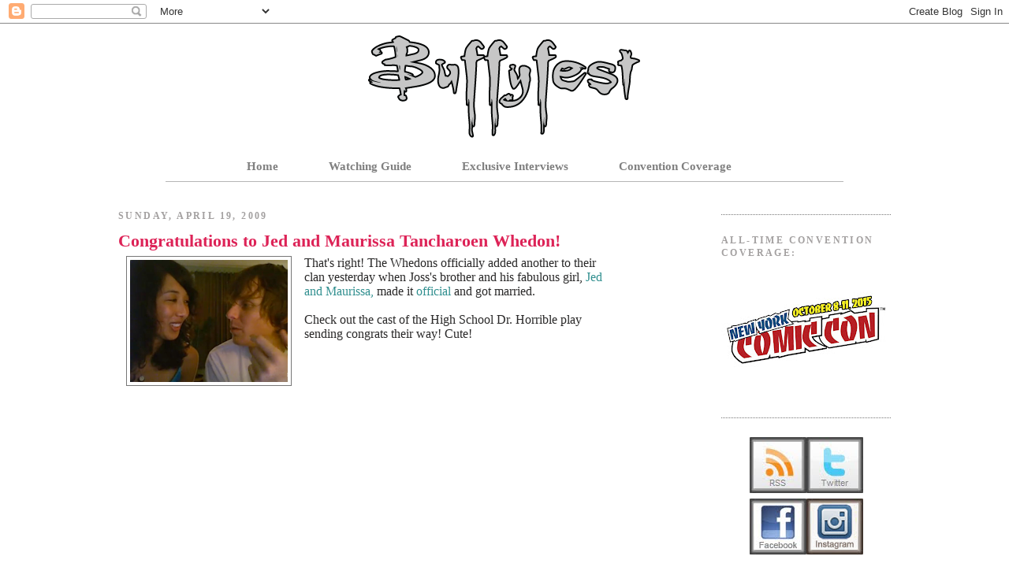

--- FILE ---
content_type: text/html; charset=UTF-8
request_url: https://buffyfest.blogspot.com/2009/04/congratulations-to-jed-and-maurissa.html
body_size: 19854
content:
<!DOCTYPE html>
<html dir='ltr' xmlns='http://www.w3.org/1999/xhtml' xmlns:b='http://www.google.com/2005/gml/b' xmlns:data='http://www.google.com/2005/gml/data' xmlns:expr='http://www.google.com/2005/gml/expr'>
<head>
<link href='https://www.blogger.com/static/v1/widgets/2944754296-widget_css_bundle.css' rel='stylesheet' type='text/css'/>
<meta content='MNc6Vg5qFTyEESPF/vyreQe7LJGQlSJwGl0yqxMwu+o=' name='verify-v1'/>
<meta content='index, follow' name='robots'/>
<meta content='Buffy, Vampire, Slayer, Joss Whedon, The Avengers, S.H.I.E.L.D, Marvel, Sarah Michelle Gellar, David Boreanaz, Charisma Carpenter, James Marsters, The Avengers, Dr. Horrible, Dollhouse, Anthony Head' name='keywords'/>
<meta content='text/html; charset=UTF-8' http-equiv='Content-Type'/>
<meta content='blogger' name='generator'/>
<link href='https://buffyfest.blogspot.com/favicon.ico' rel='icon' type='image/x-icon'/>
<link href='http://buffyfest.blogspot.com/2009/04/congratulations-to-jed-and-maurissa.html' rel='canonical'/>
<link rel="alternate" type="application/atom+xml" title="Buffyfest - Atom" href="https://buffyfest.blogspot.com/feeds/posts/default" />
<link rel="alternate" type="application/rss+xml" title="Buffyfest - RSS" href="https://buffyfest.blogspot.com/feeds/posts/default?alt=rss" />
<link rel="service.post" type="application/atom+xml" title="Buffyfest - Atom" href="https://www.blogger.com/feeds/6561869413186077787/posts/default" />

<link rel="alternate" type="application/atom+xml" title="Buffyfest - Atom" href="https://buffyfest.blogspot.com/feeds/1632881300311015303/comments/default" />
<!--Can't find substitution for tag [blog.ieCssRetrofitLinks]-->
<link href='https://blogger.googleusercontent.com/img/b/R29vZ2xl/AVvXsEjqPj0nFd7jtjlT6JNL3Mb463Ynz-3d0ijDvOKAbuEhOQzop4tI-2xIDFvSyVlzGG8aOxTxxzlmEoOhagdPVv4NobhQ_PXz1FbIfnd8-eCGVXR1PBVGhmah0WAHQKMcuuCZvlPjyLKEH24/s200/Picture+5.png' rel='image_src'/>
<meta content='http://buffyfest.blogspot.com/2009/04/congratulations-to-jed-and-maurissa.html' property='og:url'/>
<meta content='Congratulations to Jed and Maurissa Tancharoen Whedon!' property='og:title'/>
<meta content='That&#39;s right! The Whedons officially added another to their clan yesterday when Joss&#39;s brother and his fabulous girl, Jed and Maurissa,  mad...' property='og:description'/>
<meta content='https://blogger.googleusercontent.com/img/b/R29vZ2xl/AVvXsEjqPj0nFd7jtjlT6JNL3Mb463Ynz-3d0ijDvOKAbuEhOQzop4tI-2xIDFvSyVlzGG8aOxTxxzlmEoOhagdPVv4NobhQ_PXz1FbIfnd8-eCGVXR1PBVGhmah0WAHQKMcuuCZvlPjyLKEH24/w1200-h630-p-k-no-nu/Picture+5.png' property='og:image'/>
<title>Buffyfest: Congratulations to Jed and Maurissa Tancharoen Whedon!</title>
<link href='http://fairlybohemianproductions.com/b.ico' rel='shortcut icon' type='image/vnd.microsoft.icon'/>
<script async='async' crossorigin='anonymous' src='https://pagead2.googlesyndication.com/pagead/js/adsbygoogle.js?client=ca-pub-9464307957913889'></script>
<script language='javascript' type='text/javascript'> 
    //<![CDATA[ 
    function toggleMore() { 
    var currentText = this.innerHTML; 
    if (this.nextSibling.nodeName == "#text") { 
    this.parentNode.removeChild(this.nextSibling); 
    } 
    if (currentText == "Continue Reading...") { 
    this.innerHTML = "Hide <br />"; 
    this.nextSibling.className = "expand"; 
    } 
    else {this.innerHTML = "Continue Reading..."; 
    this.nextSibling.className = "collapse"; 
    } 
    } 
    function attachHndlr() { 
    var anchors = document.getElementsByName("ToggleMore"); 
    for (var i = 0; i < anchors.length; i++) { 
    anchors[i].onclick = toggleMore; 
    anchors[i].href="#" + i; 
    } 
    } 
    //]]> 
    </script>
<style id='page-skin-1' type='text/css'><!--
.expand
{
display: inline;
}
.collapse
{
display: none;
}
/*
-----------------------------------------------
Blogger Template Style
Name:     Minima Black
Designer: Douglas Bowman
URL:      www.stopdesign.com
Date:     26 Feb 2004
Updated by: Blogger Team
----------------------------------------------- */
/* Variable definitions
====================
<Variable name="bgcolor" description="Page Background Color"
type="color" default="#000">
<Variable name="textcolor" description="Text Color"
type="color" default="#ccc">
<Variable name="linkcolor" description="Link Color"
type="color" default="#9ad">
<Variable name="pagetitlecolor" description="Blog Title Color"
type="color" default="#ccc">
<Variable name="descriptioncolor" description="Blog Description Color"
type="color" default="#777">
<Variable name="titlecolor" description="Post Title Color"
type="color" default="#ad9">
<Variable name="bordercolor" description="Border Color"
type="color" default="#333">
<Variable name="sidebarcolor" description="Sidebar Title Color"
type="color" default="#777">
<Variable name="sidebartextcolor" description="Sidebar Text Color"
type="color" default="#999">
<Variable name="visitedlinkcolor" description="Visited Link Color"
type="color" default="#a7a">
<Variable name="bodyfont" description="Text Font"
type="font" default="normal normal 100% 'Trebuchet MS',Trebuchet,Verdana,Sans-serif">
<Variable name="headerfont" description="Sidebar Title Font"
type="font"
default="normal bold 78% 'Trebuchet MS',Trebuchet,Arial,Verdana,Sans-serif">
<Variable name="pagetitlefont" description="Blog Title Font"
type="font"
default="normal bold 200% 'Trebuchet MS',Trebuchet,Verdana,Sans-serif">
<Variable name="descriptionfont" description="Blog Description Font"
type="font"
default="normal normal 78% 'Trebuchet MS', Trebuchet, Verdana, Sans-serif">
<Variable name="postfooterfont" description="Post Footer Font"
type="font"
default="normal normal 78% 'Trebuchet MS', Trebuchet, Arial, Verdana, Sans-serif">
<Variable name="startSide" description="Start side in blog language"
type="automatic" default="left">
<Variable name="endSide" description="End side in blog language"
type="automatic" default="right">
*/
/* Use this with templates/template-twocol.html */
body {
background:#FFFFFF;
margin:0;
color:#2a2929;
font: x-small "Trebuchet MS", Trebuchet, Verdana, Sans-serif;
font-size/* */:/**/small;
font-size: /**/small;
text-align: center;
background-image: url("https://lh3.googleusercontent.com/blogger_img_proxy/AEn0k_uLkZ0jvWZlfYBlTpdvtH-j3vw15Oed9PVCRMfFaLgZcbKtIlHk1Kcf_cB44YqXi5IG7RjGo1ovub9dzAW34jq_PH80iL7f91dSYGohEEbx1pm2FIbZGoReYFeBhuvD_hg31oZCy9v-FulipBGB=s0-d");
background-repeat: no-repeat;
background-attachment: fixed;
background-position: bottom left;
}
a:link {
color:#329090;
text-decoration:none;
}
a:visited {
color:#aeae52;
text-decoration:none;
}
a:hover {
color:#dd2357;
text-decoration:underline;
}
a img {
border-width:0;
}
/* Header
-----------------------------------------------
*/
#header-wrapper {
width:980px;
margin:0 auto 10px;
border:0px solid #777777;
}
#header-inner {
background-position: center;
margin-left: auto;
margin-right: auto;
}
#header {
margin: 5px;
border: 0px solid #777777;
text-align: center;
color:#828383;
}
#header h1 {
margin:5px 5px 0;
padding:15px 20px .25em;
line-height:1.2em;
text-transform:uppercase;
letter-spacing:.2em;
font: normal bold 322% 'Trebuchet MS',Trebuchet,Verdana,Sans-serif;
}
#header a {
color:#828383;
text-decoration:none;
}
#header a:hover {
color:#828383;
}
#header .description {
margin:0 5px 5px;
padding:0 20px 15px;
max-width:980px;
text-transform:uppercase;
letter-spacing:.2em;
line-height: 1.4em;
font: normal normal 78% 'Trebuchet MS', Trebuchet, Verdana, Sans-serif;
color: #818181;
}
#header img {
margin-left: auto;
margin-right: auto;
}
/* Outer-Wrapper
----------------------------------------------- */
#outer-wrapper {
width: 980px;
margin:0 auto;
padding:10px;
text-align:left;
font: normal normal 16px 'Times New Roman', Times, FreeSerif, serif;
}
#main-wrapper {
width: 615px;
float: left;
word-wrap: break-word; /* fix for long text breaking sidebar float in IE */
overflow: hidden;     /* fix for long non-text content breaking IE sidebar float */
}
#sidebar-wrapper {
width: 215px;
float: right;
word-wrap: break-word; /* fix for long text breaking sidebar float in IE */
overflow: hidden;     /* fix for long non-text content breaking IE sidebar float */
}
/* Headings
----------------------------------------------- */
h2 {
margin:1.5em 0 .75em;
font:normal bold 12px Georgia, Utopia, 'Palatino Linotype', Palatino, serif;
line-height: 1.4em;
text-transform:uppercase;
letter-spacing:.2em;
color:#a3a0a0;
}
/* Posts
-----------------------------------------------
*/
h2.date-header {
margin:1.5em 0 .5em;
}
.post {
margin:.5em 0 1.5em;
border-bottom:1px dotted #777777;
padding-bottom:1.5em;
}
.post h3 {
margin:.25em 0 0;
padding:0 0 4px;
font-size:140%;
font-weight:normal;
line-height:1.4em;
color:#dd2357;
}
.post h3 a, .post h3 a:visited, .post h3 strong {
display:block;
text-decoration:none;
color:#dd2357;
font-weight:bold;
}
.post h3 strong, .post h3 a:hover {
color:#2a2929;
}
.post p {
margin:0 0 .75em;
line-height:1.6em;
}
.post-footer {
margin: .75em 0;
color:#a3a0a0;
text-transform:uppercase;
letter-spacing:.1em;
font: normal normal 78% 'Trebuchet MS', Trebuchet, Arial, Verdana, Sans-serif;
line-height: 1.4em;
}
.comment-link {
margin-left:.6em;
}
.post img {
padding:4px;
border:1px solid #777777;
}
.post blockquote {
margin:1em 20px;
}
.post blockquote p {
margin:.75em 0;
}
/* Comments
----------------------------------------------- */
#comments h4 {
margin:1em 0;
font-weight: bold;
line-height: 1.4em;
text-transform:uppercase;
letter-spacing:.2em;
color: #a3a0a0;
}
#comments-block {
margin:1em 0 1.5em;
line-height:1.6em;
}
#comments-block .comment-author {
margin:.5em 0;
}
#comments-block .comment-body {
margin:.25em 0 0;
}
#comments-block .comment-footer {
margin:-.25em 0 2em;
line-height: 1.4em;
text-transform:uppercase;
letter-spacing:.1em;
}
#comments-block .comment-body p {
margin:0 0 .75em;
}
.deleted-comment {
font-style:italic;
color:gray;
}
.feed-links {
clear: both;
line-height: 2.5em;
}
#blog-pager-newer-link {
float: left;
}
#blog-pager-older-link {
float: right;
}
#blog-pager {
text-align: center;
}
/* Sidebar Content
----------------------------------------------- */
.sidebar {
color: #9d9b9c;
line-height: 1.5em;
}
.sidebar ul {
list-style:none;
margin:0 0 0;
padding:0 0 0;
}
.sidebar li {
margin:0;
padding-top:0;
padding-right:0;
padding-bottom:.25em;
padding-left:15px;
text-indent:-15px;
line-height:1.5em;
}
.sidebar .widget, .main .widget {
border-bottom:1px dotted #777777;
margin:0 0 1.5em;
padding:0 0 1.5em;
}
.main .Blog {
border-bottom-width: 0;
}
/* Profile
----------------------------------------------- */
.profile-img {
float: left;
margin-top: 0;
margin-right: 5px;
margin-bottom: 5px;
margin-left: 0;
padding: 4px;
border: 1px solid #777777;
}
.profile-data {
margin:0;
text-transform:uppercase;
letter-spacing:.1em;
font: normal normal 78% 'Trebuchet MS', Trebuchet, Arial, Verdana, Sans-serif;
color: #a3a0a0;
font-weight: bold;
line-height: 1.6em;
}
.profile-datablock {
margin:.5em 0 .5em;
}
.profile-textblock {
margin: 0.5em 0;
line-height: 1.6em;
}
.profile-link {
font: normal normal 78% 'Trebuchet MS', Trebuchet, Arial, Verdana, Sans-serif;
text-transform: uppercase;
letter-spacing: .1em;
}
/* Footer
----------------------------------------------- */
#footer {
width:660px;
clear:both;
margin:0 auto;
padding-top:15px;
line-height: 1.6em;
text-transform:uppercase;
letter-spacing:.1em;
text-align: center;
}
/** Page structure tweaks for layout editor wireframe */
body#layout #header {
margin-left: 0px;
margin-right: 0px;
}
.LinkList {text-align:center !important;}
.LinkList li {display:inline !important; float:none !important;}
.LinkList {padding-left:60px; padding-right:60px; padding-top:1px; padding-bottom:1px}
.LinkList ul{
padding: 0;
}
.LinkList ul li{
display: inline-block;
padding-bottom: 8px;
padding-top: 8px;
padding-right: 30px;
padding-left: 30px;
}
#crosscol a{
color: gray;
font-size: 15px;
}
#LinkList1 ul li a{
font-weight: 600 !important;
}
#LinkList1 ul {
border-bottom: 1px solid #b5b5b5;
padding-bottom: 10px;
}
#LinkList1 li a {
padding-right: 20px;
margin-left: -20px !important;
}
--></style>
<style>

div.fullpost {display:inline;}

</style>
<link href='https://www.blogger.com/dyn-css/authorization.css?targetBlogID=6561869413186077787&amp;zx=f516392f-3e20-423e-9afe-f10ce99e3f09' media='none' onload='if(media!=&#39;all&#39;)media=&#39;all&#39;' rel='stylesheet'/><noscript><link href='https://www.blogger.com/dyn-css/authorization.css?targetBlogID=6561869413186077787&amp;zx=f516392f-3e20-423e-9afe-f10ce99e3f09' rel='stylesheet'/></noscript>
<meta name='google-adsense-platform-account' content='ca-host-pub-1556223355139109'/>
<meta name='google-adsense-platform-domain' content='blogspot.com'/>

<script async src="https://pagead2.googlesyndication.com/pagead/js/adsbygoogle.js?client=ca-pub-9464307957913889&host=ca-host-pub-1556223355139109" crossorigin="anonymous"></script>

<!-- data-ad-client=ca-pub-9464307957913889 -->

</head>
<body onload='attachHndlr();'>
<div class='navbar section' id='navbar'><div class='widget Navbar' data-version='1' id='Navbar1'><script type="text/javascript">
    function setAttributeOnload(object, attribute, val) {
      if(window.addEventListener) {
        window.addEventListener('load',
          function(){ object[attribute] = val; }, false);
      } else {
        window.attachEvent('onload', function(){ object[attribute] = val; });
      }
    }
  </script>
<div id="navbar-iframe-container"></div>
<script type="text/javascript" src="https://apis.google.com/js/platform.js"></script>
<script type="text/javascript">
      gapi.load("gapi.iframes:gapi.iframes.style.bubble", function() {
        if (gapi.iframes && gapi.iframes.getContext) {
          gapi.iframes.getContext().openChild({
              url: 'https://www.blogger.com/navbar/6561869413186077787?po\x3d1632881300311015303\x26origin\x3dhttps://buffyfest.blogspot.com',
              where: document.getElementById("navbar-iframe-container"),
              id: "navbar-iframe"
          });
        }
      });
    </script><script type="text/javascript">
(function() {
var script = document.createElement('script');
script.type = 'text/javascript';
script.src = '//pagead2.googlesyndication.com/pagead/js/google_top_exp.js';
var head = document.getElementsByTagName('head')[0];
if (head) {
head.appendChild(script);
}})();
</script>
</div></div>
<div id='outer-wrapper'><div id='wrap2'>
<!-- skip links for text browsers -->
<span id='skiplinks' style='display:none;'>
<a href='#main'>skip to main </a> |
      <a href='#sidebar'>skip to sidebar</a>
</span>
<div id='header-wrapper'>
<div class='header section' id='header'><div class='widget Header' data-version='1' id='Header1'>
<div id='header-inner'>
<a href='https://buffyfest.blogspot.com/' style='display: block'>
<img alt='Buffyfest' height='130px; ' id='Header1_headerimg' src='https://blogger.googleusercontent.com/img/b/R29vZ2xl/AVvXsEgBve6yPaDXWRdyHO7HE89bHWogSjxKS3PSaJPtPgtgKmqTYmw_Dd9GDFWdcJDljfv0te2UkRN6GCGKYI-70x2x75wqU94h6EiCWz2sg8Ujo-KPGqOIljP3WdngYz5vE8lE1vGVhxNQcNw/s1600/buffyfest+drop+outline+banner+gray.png' style='display: block' width='518px; '/>
</a>
</div>
</div></div>
</div>
<div id='content-wrapper'>
<div id='crosscol-wrapper' style='text-align:center'>
<div class='crosscol section' id='crosscol'><div class='widget LinkList' data-version='1' id='LinkList1'>
<div class='widget-content'>
<ul>
<li><a href='http://buffyfest.blogspot.com'>Home</a></li>
<li><a href='http://buffyfest.blogspot.com/2009/04/buffyangel-episode-watching-guide.html'>Watching Guide</a></li>
<li><a href='http://buffyfest.blogspot.com/search/label/Exclusive%20Interviews'>Exclusive Interviews</a></li>
<li><a href='http://buffyfest.blogspot.com/search/label/Convention%20Coverage'>Convention Coverage</a></li>
</ul>
<div class='clear'></div>
</div>
</div></div>
</div>
<div id='main-wrapper'>
<div class='main section' id='main'><div class='widget Blog' data-version='1' id='Blog1'>
<div class='blog-posts hfeed'>

          <div class="date-outer">
        
<h2 class='date-header'><span>Sunday, April 19, 2009</span></h2>

          <div class="date-posts">
        
<div class='post-outer'>
<div class='post hentry'>
<a name='1632881300311015303'></a>
<h3 class='post-title entry-title'>
<a href='https://buffyfest.blogspot.com/2009/04/congratulations-to-jed-and-maurissa.html'>Congratulations to Jed and Maurissa Tancharoen Whedon!</a>
</h3>
<div class='post-header-line-1'></div>
<div class='post-body entry-content'>
<a href="https://blogger.googleusercontent.com/img/b/R29vZ2xl/AVvXsEjqPj0nFd7jtjlT6JNL3Mb463Ynz-3d0ijDvOKAbuEhOQzop4tI-2xIDFvSyVlzGG8aOxTxxzlmEoOhagdPVv4NobhQ_PXz1FbIfnd8-eCGVXR1PBVGhmah0WAHQKMcuuCZvlPjyLKEH24/s1600-h/Picture+5.png" onblur="try {parent.deselectBloggerImageGracefully();} catch(e) {}" style="clear: left; float: left; margin-bottom: 1em; margin-right: 1em;"><img alt="" border="0" id="BLOGGER_PHOTO_ID_5326615694649308834" src="https://blogger.googleusercontent.com/img/b/R29vZ2xl/AVvXsEjqPj0nFd7jtjlT6JNL3Mb463Ynz-3d0ijDvOKAbuEhOQzop4tI-2xIDFvSyVlzGG8aOxTxxzlmEoOhagdPVv4NobhQ_PXz1FbIfnd8-eCGVXR1PBVGhmah0WAHQKMcuuCZvlPjyLKEH24/s200/Picture+5.png" style="margin: 0pt 0pt 10px 10px; float: right;" /></a>That's right! The Whedons officially added another to their clan yesterday when Joss's brother and his fabulous girl, <a href="//www.youtube.com/user/nervouscircus">Jed and Maurissa,</a> made it <a href="http://twitter.com/drhorrible">official</a> and got married.<br /><br />Check out the cast of the High School Dr. Horrible play sending congrats their way! Cute!<br /><br /><object height="344" width="425"><param name="movie" value="//www.youtube.com/v/uGA8ABLseNY&amp;hl=en&amp;fs=1"><param name="allowFullScreen" value="true"><param name="allowscriptaccess" value="always"><embed src="//www.youtube.com/v/uGA8ABLseNY&amp;hl=en&amp;fs=1" type="application/x-shockwave-flash" allowscriptaccess="always" allowfullscreen="true" height="344" width="425"></embed></object>
<br/><br/>
<div style='clear: both;'></div>
</div>
<div class='post-footer'>
<div>
<p><span id='footer-buttons'>
</span></p>
</div>
<div class='post-footer-line post-footer-line-1'><span class='post-author vcard'>
Posted by
<span class='fn'>Tara</span>
</span>
<span class='post-timestamp'>
at
<a class='timestamp-link' href='https://buffyfest.blogspot.com/2009/04/congratulations-to-jed-and-maurissa.html' rel='bookmark' title='permanent link'><abbr class='published' title='2009-04-19T23:53:00-04:00'>11:53&#8239;PM</abbr></a>
</span>
<span class='post-comment-link'>
</span>
<span class='post-icons'>
<span class='item-action'>
<a href='https://www.blogger.com/email-post/6561869413186077787/1632881300311015303' title='Email Post'>
<img alt="" class="icon-action" src="//www.blogger.com/img/icon18_email.gif">
</a>
</span>
<span class='item-control blog-admin pid-2091501507'>
<a href='https://www.blogger.com/post-edit.g?blogID=6561869413186077787&postID=1632881300311015303&from=pencil' title='Edit Post'>
<img alt='' class='icon-action' height='18' src='https://resources.blogblog.com/img/icon18_edit_allbkg.gif' width='18'/>
</a>
</span>
</span>
<span class='post-backlinks post-comment-link'>
</span>
</div>
<div class='post-footer-line post-footer-line-2'><span class='post-labels'>
Labels:
<a href='https://buffyfest.blogspot.com/search/label/Cast%20and%20Crew' rel='tag'>Cast and Crew</a>
</span>
</div>
<div class='post-footer-line post-footer-line-3'></div>
</div>
</div>
<div class='comments' id='comments'>
<a name='comments'></a>
<h4>1 comment:</h4>
<div id='Blog1_comments-block-wrapper'>
<dl class='avatar-comment-indent' id='comments-block'>
<dt class='comment-author ' id='c2011152818635114221'>
<a name='c2011152818635114221'></a>
<div class="avatar-image-container avatar-stock"><span dir="ltr"><a href="https://www.blogger.com/profile/00886505335771600600" target="" rel="nofollow" onclick="" class="avatar-hovercard" id="av-2011152818635114221-00886505335771600600"><img src="//www.blogger.com/img/blogger_logo_round_35.png" width="35" height="35" alt="" title="Jerome Samson">

</a></span></div>
<a href='https://www.blogger.com/profile/00886505335771600600' rel='nofollow'>Jerome Samson</a>
said...
</dt>
<dd class='comment-body' id='Blog1_cmt-2011152818635114221'>
<p>
Vampires is not at all like in the movies or books. Sure, I understand. You are young you have the whole world open to you. You can be anything that you choose if you apply yourself and try hard to work toward that goal. But being a Vampire is not what it seems like. It&#8217;s a life full of good, and amazing things. We are as human as you are.. It&#8217;s not what you are that counts, But how you choose to be. Do you want a life full of interesting things? Do you want to have power and influence over others? To be charming and desirable? To have wealth, health, and longevity? contact the Vampires Lord on his Email: Richvampirekindom@gmail.com
</p>
</dd>
<dd class='comment-footer'>
<span class='comment-timestamp'>
<a href='https://buffyfest.blogspot.com/2009/04/congratulations-to-jed-and-maurissa.html?showComment=1582591093583#c2011152818635114221' title='comment permalink'>
February 24, 2020 at 7:38&#8239;PM
</a>
<span class='item-control blog-admin pid-528451713'>
<a class='comment-delete' href='https://www.blogger.com/comment/delete/6561869413186077787/2011152818635114221' title='Delete Comment'>
<img src='https://resources.blogblog.com/img/icon_delete13.gif'/>
</a>
</span>
</span>
</dd>
</dl>
</div>
<p class='comment-footer'>
<a href='https://www.blogger.com/comment/fullpage/post/6561869413186077787/1632881300311015303' onclick='javascript:window.open(this.href, "bloggerPopup", "toolbar=0,location=0,statusbar=1,menubar=0,scrollbars=yes,width=640,height=500"); return false;'>Post a Comment</a>
</p>
</div>
</div>

        </div></div>
      
</div>
<div class='blog-pager' id='blog-pager'>
<span id='blog-pager-newer-link'>
<a class='blog-pager-newer-link' href='https://buffyfest.blogspot.com/2009/04/free-twitter-backgrounds-for-fans-of.html' id='Blog1_blog-pager-newer-link' title='Newer Post'>Newer Post</a>
</span>
<span id='blog-pager-older-link'>
<a class='blog-pager-older-link' href='https://buffyfest.blogspot.com/2009/04/cute-alyson-hannigan-alexis-denisof-and.html' id='Blog1_blog-pager-older-link' title='Older Post'>Older Post</a>
</span>
<a class='home-link' href='https://buffyfest.blogspot.com/'>Home</a>
</div>
<div class='clear'></div>
<div class='post-feeds'>
<div class='feed-links'>
Subscribe to:
<a class='feed-link' href='https://buffyfest.blogspot.com/feeds/1632881300311015303/comments/default' target='_blank' type='application/atom+xml'>Post Comments (Atom)</a>
</div>
</div>
</div></div>
</div>
<div id='sidebar-wrapper'>
<div class='sidebar section' id='sidebar'><div class='widget HTML' data-version='1' id='HTML4'>
<div class='widget-content'>
<div id="influenster-widget-container"></div>
<script>
function showInfluensterWidget(data){
    document.getElementById('influenster-widget-container').innerHTML = data.widget_html;
}
</script>
<script type="text/javascript" src="https://widget.influenster.com/widget/8264ab4a9969ebd95fa8ebc5f9ab1ac2?callback=showInfluensterWidget"></script>
</div>
<div class='clear'></div>
</div><div class='widget Image' data-version='1' id='Image2'>
<h2>All-time Convention Coverage:</h2>
<div class='widget-content'>
<a href='http://buffyfest.blogspot.com/search/label/NYCC%202015'>
<img alt='All-time Convention Coverage:' height='161' id='Image2_img' src='https://blogger.googleusercontent.com/img/b/R29vZ2xl/AVvXsEiUhyphenhyphenddKN7qn9NIN9W9rtUItQFDmPYeWdCa2wyQ0v-MxQ-9tJgu_bXGKKWviODOSyfngAHIjxOba8UsBlGdLKA2ZA90dmRG2jj0ChebMIzoT7wZLgckOeArcLsbgQxMMCHF13Y9I3DaV6k/s215/7145678_orig.jpg' width='215'/>
</a>
<br/>
</div>
<div class='clear'></div>
</div><div class='widget HTML' data-version='1' id='HTML5'>
<div class='widget-content'>
<div class="textwidget"><p align="center"><a href="http://feedproxy.google.com/Buffyfest"><img alt="" src="https://blogger.googleusercontent.com/img/b/R29vZ2xl/AVvXsEi5XlHIh7R8zfmefQJWfHwUTNEMT2ESPh1dMwuqxfakvPrNvg9J_xAqTgbRM3jSwlad-u8MfP35hzufOi1P-fQnyATV-3-HoT4BFX5O73z4d5VGpjSrPcCNeqtOXhZYSvu9Z5aOZpSBqA/s200/rss-1.jpg" / /></a><a href="http://twitter.com/buffyfest"><img alt="" src="https://blogger.googleusercontent.com/img/b/R29vZ2xl/AVvXsEgKUYBI7f0t3ENIeA_sWW2iZJcZ7vOfXopio32v6kW9GTnjt2LdG9oqVog51xxa6wCF-N3cQ-P8yMWXZJ8YVtQtxXzUgTn_zaUglC_Xi6nN7C1q5FTOWFVIie-7V5i1kLgDHd37AZlefw/s200/facebook.jpg" / /></a><a href="http://facebook.com/buffyfest"><img alt="" src="https://blogger.googleusercontent.com/img/b/R29vZ2xl/AVvXsEisNKL7O5qFIx-rPeNCxmYqy38T53PU4z_t_3tEWZMc8V1faTUmPN0zVf_-VlhTXMlRs12eigpxWDtKyimcNjaVR0GVlaFcQjeF0Apmof47pk1vP-F1SpiimYK6a0YIwDWJ18o9zW3OcPE/s320/facebook.jpg" / /></a><a href="http://instagram.com/buffyfest?ref=badge"><img alt="" src="https://blogger.googleusercontent.com/img/b/R29vZ2xl/AVvXsEhJrEowmM4ybUtDz0hWEn-T7M1Irt24acT2I_rvAPCPA7JPN4_Px7ZU1teLS-z6L3gW62rFzovULI9Ie1_kGCRHZb0K5GwvlY0cj6YFBEw9MuLC_3pJlhKfBFeVQkcW8BOFUoqSzHlveTQ/s320/insta.jpg" / /></a></p></div><br /><center>email us at:<br /><a href="mailto: buffyfest@aim.com">buffyfest[at]aim[dot]com</a></center><br /><center><span =""  style="font-size:100%;">Enter your email address here to s</span>ign up for daily emails:<br /><form action="http://feedburner.google.com/fb/a/mailverify" method="post" onsubmit="window.open('http://feedburner.google.com/fb/a/mailverify?uri=Buffyfest', 'popupwindow', 'scrollbars=yes,width=450,height=450');return true" style="border: 1px solid #ccc; padding: 1px; text-align: center;" target="popupwindow"><input name="email" style="width: 110px;" type="text" /><br /><input name="uri" type="hidden" value="Buffyfest" /><input name="loc" type="hidden" value="en_US" /><input type="submit" value="Subscribe" /></form></center>
</div>
<div class='clear'></div>
</div><div class='widget HTML' data-version='1' id='HTML3'>
<h2 class='title'>Click here for a random Buffyfest post</h2>
<div class='widget-content'>
<div id="myLuckyPost"></div> <script type="text/javascript"> function showLucky(root){ var feed = root.feed; var entries = feed.entry || []; var entry = feed.entry[0]; for (var j = 0; j < entry.link.length; ++j){if (entry.link[j].rel == 'alternate'){window.location  = entry.link[j].href;}}} function fetchLuck(luck){ script = document.createElement('script'); script.src = '/feeds/posts/summary?start-index='+luck+'&max-results=1&alt=json-in-script&callback=showLucky'; script.type = 'text/javascript'; document.getElementsByTagName('head')[0].appendChild(script); } function feelingLucky(root){ var feed = root.feed; var total = parseInt(feed.openSearch$totalResults.$t,10); var luckyNumber = Math.floor(Math.random()*total);luckyNumber++; a = document.createElement('a'); a.href = '#random'; a.rel = luckyNumber; a.onclick = function(){fetchLuck(this.rel);}; a.innerHTML = 'Click here for a random Buffyfest post'; document.getElementById('myLuckyPost').appendChild(a); } </script> <script src="/feeds/posts/summary?max-results=0&alt=json-in-script&callback=feelingLucky"></script>
</div>
<div class='clear'></div>
</div><div class='widget HTML' data-version='1' id='HTML12'>
<div class='widget-content'>
<div style="text-align:center;line-height:150%"><a href="http://slayalive.com/"><img alt="Home" src="https://blogger.googleusercontent.com/img/b/R29vZ2xl/AVvXsEhaeR8Te0USlNnT-SZ-vZr2KelN_skCRKthtFNSGg2VkwQY28gYxftQrPX8ZToLJSBL61-YolmM8Z6fHBdt9hPg314qqVI1FASN2II5NZbQcQsbZtHV4FxNAOODbzZGtnjczBzAcKcnoPE/"/></a></div>
</div>
<div class='clear'></div>
</div><div class='widget HTML' data-version='1' id='HTML22'>
<h2 class='title'>Listen to our first and only podcast!</h2>
<div class='widget-content'>
<div style="text-align:center;line-height:150%"><a href="http://buffyfest.blogspot.com/2009/05/buffyfests-first-and-possibly-only.html"><img alt="Home" src="https://blogger.googleusercontent.com/img/b/R29vZ2xl/AVvXsEg4-7fCc3MTnkdPP_GN06-SDvZKBlVgseVJOzHfhWN4yJ2vHHiLiH9Q0Tc4Vo5PkjS2__zkLRVzZIcV1NkGUunQcHUeur1MFpal2ngYXNCr-HoCT2rTYyEMwFnEqF-spDzuoMIV-AFtVYU/s200/buffyfestpodcastimage.jpg
" /></a></div>
</div>
<div class='clear'></div>
</div><div class='widget HTML' data-version='1' id='HTML23'>
<h2 class='title'>Buffy Season 8 - Who is Twilight?</h2>
<div class='widget-content'>
<object width="220" height="190"><param name="movie" value="//www.youtube.com/v/FB3jFQfg_i8?fs=1&amp;hl=en_US&amp;rel=0"><param name="allowFullScreen" value="true" /><param name="allowscriptaccess" value="always" /><embed src="//www.youtube.com/v/FB3jFQfg_i8?fs=1&amp;hl=en_US&amp;rel=0" type="application/x-shockwave-flash" allowscriptaccess="always" allowfullscreen="true" width="220" height="190"></embed></object>
</div>
<div class='clear'></div>
</div><div class='widget HTML' data-version='1' id='HTML19'>
<h2 class='title'>Click below to see Buffyfest&#8217;s coverage of SDCC 2010:</h2>
<div class='widget-content'>
<div style="text-align:center;line-height:150%"><a href="http://buffyfest.blogspot.com/search/label/SDCC"><img alt="Home" src="https://blogger.googleusercontent.com/img/b/R29vZ2xl/AVvXsEgbs3m2gZITWH26O8J4hRtA5mgYBkSwAyAGoL-A4efnq3hYnCLIQNONPWQ90D8rSRdjww7frkteHvolkj3Rt5GV7a5EOjGUsImDIb52nVGg9x5dMvjyWeRAzqE4ka_cjpWuRF6qkgdlKvw/s320/comiccon_logo+Buffyfested+copy.jpg" /></a></div>
</div>
<div class='clear'></div>
</div><div class='widget HTML' data-version='1' id='HTML2'>
<h2 class='title'>Buffyfest at SDCC 2011!</h2>
<div class='widget-content'>
<div style="text-align:center;line-height:150%"><a href="http://buffyfest.blogspot.com/search/label/SDCC%202011"><img alt="Home" src="https://blogger.googleusercontent.com/img/b/R29vZ2xl/AVvXsEhdJZwhVJu_zvsI2Vx3ipHgd4OAQ3ApexT7leAlkc6pWGfCoY602DVdKBNosLy7QoaQSMbVNoP8bughHNQyGK0rDSd4J5I1KnA3bgl6iqG1Pw33T5r51BfFwGjI_aBRWNYGAjbw4vnrgw/s400/BUFFYFEST-SDCC-2011.jpg" /></a></div>
</div>
<div class='clear'></div>
</div><div class='widget HTML' data-version='1' id='HTML20'>
<h2 class='title'>NYCC 2010!</h2>
<div class='widget-content'>
<div style="text-align:center;line-height:150%"><a href="http://buffyfest.blogspot.com/search/label/NYCC%202010"><img alt="Home" src="https://blogger.googleusercontent.com/img/b/R29vZ2xl/AVvXsEg6cQfNMbG8fWxBqTXcCyZiT2gW47GGjutub4juTHBihzTkLhGbyKmw8_QhWJice8RvCMVtOuROOI1GbzbMgRNyzvmGlCqJ5U9HfOzLjZZVxy0YcDFxfXOBcWHG4XrsnuhqlsVwdh9kSko/s1600/buffyfestatNYCC.jpg" /></a></div>
</div>
<div class='clear'></div>
</div><div class='widget HTML' data-version='1' id='HTML18'>
<h2 class='title'>Coverage of Philly Comic Con 2010</h2>
<div class='widget-content'>
<div style="text-align:center;line-height:150%"><a href="http://buffyfest.blogspot.com/search/label/Philly%20Comic%20Con"><img alt="Home" src="https://blogger.googleusercontent.com/img/b/R29vZ2xl/AVvXsEhqBiGZ8eu6Mzwi-Ga5a5yG2LOUQ0MEfXwhZRoLgytE7jtMT04y0mvqKk7URxaQQUGKlNjGn-TN-tsRI1fewgvAxoSLCrYMJ6r7U-_W8cQkdtJpXa-0pMyl3rgNYQ4hYiP194yvjqq2JOI/" /></a></div>
</div>
<div class='clear'></div>
</div><div class='widget HTML' data-version='1' id='HTML17'>
<h2 class='title'>Full Coverage of Whedonverse at NYCC 2009</h2>
<div class='widget-content'>
<div style="text-align:center;line-height:150%"><a href="http://buffyfest.blogspot.com/search/label/NYCC"><img alt="Home" src="https://blogger.googleusercontent.com/img/b/R29vZ2xl/AVvXsEhGTGkZiFn_bY9WywUiT7UCizlEzPnIzewuFsrtav6HiGfskx0OTTAEfJK8t5noqyejIdJgkgicj2wiCb2tNbqEYLz84BU75Yr2TnLcHYcwCoi1VQdTBelcL0CFNKIvdH9Dy9VSUFkN_0U/s200/real+comic+con+icon.jpg"/></a></div>
</div>
<div class='clear'></div>
</div><div class='widget HTML' data-version='1' id='HTML1'>
<div class='widget-content'>
<center><!-- Beginning of Project Wonderful ad code: -->
<!-- Ad box ID: 35397 -->
<script type="text/javascript">
<!--
var d=document;
d.projectwonderful_adbox_id = "35397";
d.projectwonderful_adbox_type = "2";
d.projectwonderful_foreground_color = "";
d.projectwonderful_background_color = "";
//-->
</script>
<script src="//www.projectwonderful.com/ad_display.js" type="text/javascript"></script>
<noscript><map id="admap35397" name="admap35397"><area shape="rect" coords="0,0,117,30" alt="" href="http://www.projectwonderful.com/out_nojs.php?r=0&amp;c=0&amp;id=35397&amp;type=2" target="_blank" title=""/></map>
<table border="0" cellpadding="0" cellspacing="0" width="117" bgcolor="#000000"><tr><td><img border="0" usemap="#admap35397" width="117" alt="" src="https://lh3.googleusercontent.com/blogger_img_proxy/AEn0k_uPbSOovUeWvl1J6p0WJ8WC_Uae3DpTyktJlagwCU8vm3XfCquONXnx-lFZtWt8J5ji3lvZF5pO-tPAsDfTw5CD6cSG_RcRaJxzg_wKOOZKqFtVgBL3lnNsaCfT=s0-d" height="30"></td></tr><tr><td colspan="1" bgcolor="#000000"><center><a style="font-size:10px;color:#0000ff;text-decoration:none;line-height:1.2;font-weight:bold;font-family:Tahoma, verdana,arial,helvetica,sans-serif;text-transform: none;letter-spacing:normal;text-shadow:none;white-space:normal;word-spacing:normal;" href="http://www.projectwonderful.com/advertisehere.php?id=35397&amp;type=2" target="_blank">Ads by Project Wonderful!  Your ad here, right now: $0.03</a></center></td></tr></table>
</noscript>
<!-- End of Project Wonderful ad code. --></center>
</div>
<div class='clear'></div>
</div><div class='widget HTML' data-version='1' id='HTML15'>
<div class='widget-content'>
<center><!-- Beginning of Project Wonderful ad code: -->
<!-- Ad box ID: 33116 -->
<script type="text/javascript">
<!--
var d=document;
d.projectwonderful_adbox_id = "33116";
d.projectwonderful_adbox_type = "4";
d.projectwonderful_foreground_color = "";
d.projectwonderful_background_color = "";
//-->
</script>
<script src="//www.projectwonderful.com/ad_display.js" type="text/javascript"></script>
<noscript><map id="admap33116" name="admap33116"><area shape="rect" coords="0,0,125,125" alt="" href="http://www.projectwonderful.com/out_nojs.php?r=0&amp;c=0&amp;id=33116&amp;type=4" target="_blank" title=""/></map>
<table border="0" cellpadding="0" cellspacing="0" width="125" bgcolor="#ffffff"><tr><td><img border="0" usemap="#admap33116" width="125" alt="" src="https://lh3.googleusercontent.com/blogger_img_proxy/AEn0k_ujbLvhXKOn1yl7uD8EHWh0Sc1aH29FRhWxvfweBw0owQMF1Ktv-Z-tRTz0EDrglZ2y427mPFZ9E6pjzI5-aRTHfCULeadUbbU2G-JxzMhTB3_IucojfXlbhp7x=s0-d" height="125"></td></tr><tr><td colspan="1" bgcolor="#ffffff"><center><a style="font-size:10px;color:#0000ff;text-decoration:none;line-height:1.2;font-weight:bold;font-family:Tahoma, verdana,arial,helvetica,sans-serif;text-transform: none;letter-spacing:normal;text-shadow:none;white-space:normal;word-spacing:normal;" href="http://www.projectwonderful.com/advertisehere.php?id=33116&amp;type=4" target="_blank">Ads by Project Wonderful!  Your ad here, right now: $0</a></center></td></tr><tr><td valign="top" colspan="1" width="125" style="height:3px;font-size:1px;padding:0px;max-height:3px;" bgcolor="#000000"></td></tr></table>
</noscript>
<!-- End of Project Wonderful ad code. --></center>
</div>
<div class='clear'></div>
</div><div class='widget BlogArchive' data-version='1' id='BlogArchive1'>
<h2>Blog Archive</h2>
<div class='widget-content'>
<div id='ArchiveList'>
<div id='BlogArchive1_ArchiveList'>
<ul class='hierarchy'>
<li class='archivedate collapsed'>
<a class='toggle' href='javascript:void(0)'>
<span class='zippy'>

        &#9658;&#160;
      
</span>
</a>
<a class='post-count-link' href='https://buffyfest.blogspot.com/2025/'>
2025
</a>
<span class='post-count' dir='ltr'>(2)</span>
<ul class='hierarchy'>
<li class='archivedate collapsed'>
<a class='toggle' href='javascript:void(0)'>
<span class='zippy'>

        &#9658;&#160;
      
</span>
</a>
<a class='post-count-link' href='https://buffyfest.blogspot.com/2025/02/'>
February
</a>
<span class='post-count' dir='ltr'>(2)</span>
</li>
</ul>
</li>
</ul>
<ul class='hierarchy'>
<li class='archivedate collapsed'>
<a class='toggle' href='javascript:void(0)'>
<span class='zippy'>

        &#9658;&#160;
      
</span>
</a>
<a class='post-count-link' href='https://buffyfest.blogspot.com/2023/'>
2023
</a>
<span class='post-count' dir='ltr'>(1)</span>
<ul class='hierarchy'>
<li class='archivedate collapsed'>
<a class='toggle' href='javascript:void(0)'>
<span class='zippy'>

        &#9658;&#160;
      
</span>
</a>
<a class='post-count-link' href='https://buffyfest.blogspot.com/2023/09/'>
September
</a>
<span class='post-count' dir='ltr'>(1)</span>
</li>
</ul>
</li>
</ul>
<ul class='hierarchy'>
<li class='archivedate collapsed'>
<a class='toggle' href='javascript:void(0)'>
<span class='zippy'>

        &#9658;&#160;
      
</span>
</a>
<a class='post-count-link' href='https://buffyfest.blogspot.com/2021/'>
2021
</a>
<span class='post-count' dir='ltr'>(3)</span>
<ul class='hierarchy'>
<li class='archivedate collapsed'>
<a class='toggle' href='javascript:void(0)'>
<span class='zippy'>

        &#9658;&#160;
      
</span>
</a>
<a class='post-count-link' href='https://buffyfest.blogspot.com/2021/09/'>
September
</a>
<span class='post-count' dir='ltr'>(1)</span>
</li>
</ul>
<ul class='hierarchy'>
<li class='archivedate collapsed'>
<a class='toggle' href='javascript:void(0)'>
<span class='zippy'>

        &#9658;&#160;
      
</span>
</a>
<a class='post-count-link' href='https://buffyfest.blogspot.com/2021/05/'>
May
</a>
<span class='post-count' dir='ltr'>(1)</span>
</li>
</ul>
<ul class='hierarchy'>
<li class='archivedate collapsed'>
<a class='toggle' href='javascript:void(0)'>
<span class='zippy'>

        &#9658;&#160;
      
</span>
</a>
<a class='post-count-link' href='https://buffyfest.blogspot.com/2021/04/'>
April
</a>
<span class='post-count' dir='ltr'>(1)</span>
</li>
</ul>
</li>
</ul>
<ul class='hierarchy'>
<li class='archivedate collapsed'>
<a class='toggle' href='javascript:void(0)'>
<span class='zippy'>

        &#9658;&#160;
      
</span>
</a>
<a class='post-count-link' href='https://buffyfest.blogspot.com/2019/'>
2019
</a>
<span class='post-count' dir='ltr'>(5)</span>
<ul class='hierarchy'>
<li class='archivedate collapsed'>
<a class='toggle' href='javascript:void(0)'>
<span class='zippy'>

        &#9658;&#160;
      
</span>
</a>
<a class='post-count-link' href='https://buffyfest.blogspot.com/2019/12/'>
December
</a>
<span class='post-count' dir='ltr'>(1)</span>
</li>
</ul>
<ul class='hierarchy'>
<li class='archivedate collapsed'>
<a class='toggle' href='javascript:void(0)'>
<span class='zippy'>

        &#9658;&#160;
      
</span>
</a>
<a class='post-count-link' href='https://buffyfest.blogspot.com/2019/11/'>
November
</a>
<span class='post-count' dir='ltr'>(3)</span>
</li>
</ul>
<ul class='hierarchy'>
<li class='archivedate collapsed'>
<a class='toggle' href='javascript:void(0)'>
<span class='zippy'>

        &#9658;&#160;
      
</span>
</a>
<a class='post-count-link' href='https://buffyfest.blogspot.com/2019/10/'>
October
</a>
<span class='post-count' dir='ltr'>(1)</span>
</li>
</ul>
</li>
</ul>
<ul class='hierarchy'>
<li class='archivedate collapsed'>
<a class='toggle' href='javascript:void(0)'>
<span class='zippy'>

        &#9658;&#160;
      
</span>
</a>
<a class='post-count-link' href='https://buffyfest.blogspot.com/2018/'>
2018
</a>
<span class='post-count' dir='ltr'>(1)</span>
<ul class='hierarchy'>
<li class='archivedate collapsed'>
<a class='toggle' href='javascript:void(0)'>
<span class='zippy'>

        &#9658;&#160;
      
</span>
</a>
<a class='post-count-link' href='https://buffyfest.blogspot.com/2018/07/'>
July
</a>
<span class='post-count' dir='ltr'>(1)</span>
</li>
</ul>
</li>
</ul>
<ul class='hierarchy'>
<li class='archivedate collapsed'>
<a class='toggle' href='javascript:void(0)'>
<span class='zippy'>

        &#9658;&#160;
      
</span>
</a>
<a class='post-count-link' href='https://buffyfest.blogspot.com/2017/'>
2017
</a>
<span class='post-count' dir='ltr'>(2)</span>
<ul class='hierarchy'>
<li class='archivedate collapsed'>
<a class='toggle' href='javascript:void(0)'>
<span class='zippy'>

        &#9658;&#160;
      
</span>
</a>
<a class='post-count-link' href='https://buffyfest.blogspot.com/2017/03/'>
March
</a>
<span class='post-count' dir='ltr'>(2)</span>
</li>
</ul>
</li>
</ul>
<ul class='hierarchy'>
<li class='archivedate collapsed'>
<a class='toggle' href='javascript:void(0)'>
<span class='zippy'>

        &#9658;&#160;
      
</span>
</a>
<a class='post-count-link' href='https://buffyfest.blogspot.com/2016/'>
2016
</a>
<span class='post-count' dir='ltr'>(1)</span>
<ul class='hierarchy'>
<li class='archivedate collapsed'>
<a class='toggle' href='javascript:void(0)'>
<span class='zippy'>

        &#9658;&#160;
      
</span>
</a>
<a class='post-count-link' href='https://buffyfest.blogspot.com/2016/02/'>
February
</a>
<span class='post-count' dir='ltr'>(1)</span>
</li>
</ul>
</li>
</ul>
<ul class='hierarchy'>
<li class='archivedate collapsed'>
<a class='toggle' href='javascript:void(0)'>
<span class='zippy'>

        &#9658;&#160;
      
</span>
</a>
<a class='post-count-link' href='https://buffyfest.blogspot.com/2015/'>
2015
</a>
<span class='post-count' dir='ltr'>(16)</span>
<ul class='hierarchy'>
<li class='archivedate collapsed'>
<a class='toggle' href='javascript:void(0)'>
<span class='zippy'>

        &#9658;&#160;
      
</span>
</a>
<a class='post-count-link' href='https://buffyfest.blogspot.com/2015/12/'>
December
</a>
<span class='post-count' dir='ltr'>(2)</span>
</li>
</ul>
<ul class='hierarchy'>
<li class='archivedate collapsed'>
<a class='toggle' href='javascript:void(0)'>
<span class='zippy'>

        &#9658;&#160;
      
</span>
</a>
<a class='post-count-link' href='https://buffyfest.blogspot.com/2015/11/'>
November
</a>
<span class='post-count' dir='ltr'>(2)</span>
</li>
</ul>
<ul class='hierarchy'>
<li class='archivedate collapsed'>
<a class='toggle' href='javascript:void(0)'>
<span class='zippy'>

        &#9658;&#160;
      
</span>
</a>
<a class='post-count-link' href='https://buffyfest.blogspot.com/2015/10/'>
October
</a>
<span class='post-count' dir='ltr'>(8)</span>
</li>
</ul>
<ul class='hierarchy'>
<li class='archivedate collapsed'>
<a class='toggle' href='javascript:void(0)'>
<span class='zippy'>

        &#9658;&#160;
      
</span>
</a>
<a class='post-count-link' href='https://buffyfest.blogspot.com/2015/05/'>
May
</a>
<span class='post-count' dir='ltr'>(1)</span>
</li>
</ul>
<ul class='hierarchy'>
<li class='archivedate collapsed'>
<a class='toggle' href='javascript:void(0)'>
<span class='zippy'>

        &#9658;&#160;
      
</span>
</a>
<a class='post-count-link' href='https://buffyfest.blogspot.com/2015/03/'>
March
</a>
<span class='post-count' dir='ltr'>(1)</span>
</li>
</ul>
<ul class='hierarchy'>
<li class='archivedate collapsed'>
<a class='toggle' href='javascript:void(0)'>
<span class='zippy'>

        &#9658;&#160;
      
</span>
</a>
<a class='post-count-link' href='https://buffyfest.blogspot.com/2015/02/'>
February
</a>
<span class='post-count' dir='ltr'>(1)</span>
</li>
</ul>
<ul class='hierarchy'>
<li class='archivedate collapsed'>
<a class='toggle' href='javascript:void(0)'>
<span class='zippy'>

        &#9658;&#160;
      
</span>
</a>
<a class='post-count-link' href='https://buffyfest.blogspot.com/2015/01/'>
January
</a>
<span class='post-count' dir='ltr'>(1)</span>
</li>
</ul>
</li>
</ul>
<ul class='hierarchy'>
<li class='archivedate collapsed'>
<a class='toggle' href='javascript:void(0)'>
<span class='zippy'>

        &#9658;&#160;
      
</span>
</a>
<a class='post-count-link' href='https://buffyfest.blogspot.com/2014/'>
2014
</a>
<span class='post-count' dir='ltr'>(48)</span>
<ul class='hierarchy'>
<li class='archivedate collapsed'>
<a class='toggle' href='javascript:void(0)'>
<span class='zippy'>

        &#9658;&#160;
      
</span>
</a>
<a class='post-count-link' href='https://buffyfest.blogspot.com/2014/11/'>
November
</a>
<span class='post-count' dir='ltr'>(6)</span>
</li>
</ul>
<ul class='hierarchy'>
<li class='archivedate collapsed'>
<a class='toggle' href='javascript:void(0)'>
<span class='zippy'>

        &#9658;&#160;
      
</span>
</a>
<a class='post-count-link' href='https://buffyfest.blogspot.com/2014/10/'>
October
</a>
<span class='post-count' dir='ltr'>(14)</span>
</li>
</ul>
<ul class='hierarchy'>
<li class='archivedate collapsed'>
<a class='toggle' href='javascript:void(0)'>
<span class='zippy'>

        &#9658;&#160;
      
</span>
</a>
<a class='post-count-link' href='https://buffyfest.blogspot.com/2014/09/'>
September
</a>
<span class='post-count' dir='ltr'>(1)</span>
</li>
</ul>
<ul class='hierarchy'>
<li class='archivedate collapsed'>
<a class='toggle' href='javascript:void(0)'>
<span class='zippy'>

        &#9658;&#160;
      
</span>
</a>
<a class='post-count-link' href='https://buffyfest.blogspot.com/2014/08/'>
August
</a>
<span class='post-count' dir='ltr'>(4)</span>
</li>
</ul>
<ul class='hierarchy'>
<li class='archivedate collapsed'>
<a class='toggle' href='javascript:void(0)'>
<span class='zippy'>

        &#9658;&#160;
      
</span>
</a>
<a class='post-count-link' href='https://buffyfest.blogspot.com/2014/07/'>
July
</a>
<span class='post-count' dir='ltr'>(14)</span>
</li>
</ul>
<ul class='hierarchy'>
<li class='archivedate collapsed'>
<a class='toggle' href='javascript:void(0)'>
<span class='zippy'>

        &#9658;&#160;
      
</span>
</a>
<a class='post-count-link' href='https://buffyfest.blogspot.com/2014/06/'>
June
</a>
<span class='post-count' dir='ltr'>(2)</span>
</li>
</ul>
<ul class='hierarchy'>
<li class='archivedate collapsed'>
<a class='toggle' href='javascript:void(0)'>
<span class='zippy'>

        &#9658;&#160;
      
</span>
</a>
<a class='post-count-link' href='https://buffyfest.blogspot.com/2014/03/'>
March
</a>
<span class='post-count' dir='ltr'>(2)</span>
</li>
</ul>
<ul class='hierarchy'>
<li class='archivedate collapsed'>
<a class='toggle' href='javascript:void(0)'>
<span class='zippy'>

        &#9658;&#160;
      
</span>
</a>
<a class='post-count-link' href='https://buffyfest.blogspot.com/2014/02/'>
February
</a>
<span class='post-count' dir='ltr'>(3)</span>
</li>
</ul>
<ul class='hierarchy'>
<li class='archivedate collapsed'>
<a class='toggle' href='javascript:void(0)'>
<span class='zippy'>

        &#9658;&#160;
      
</span>
</a>
<a class='post-count-link' href='https://buffyfest.blogspot.com/2014/01/'>
January
</a>
<span class='post-count' dir='ltr'>(2)</span>
</li>
</ul>
</li>
</ul>
<ul class='hierarchy'>
<li class='archivedate collapsed'>
<a class='toggle' href='javascript:void(0)'>
<span class='zippy'>

        &#9658;&#160;
      
</span>
</a>
<a class='post-count-link' href='https://buffyfest.blogspot.com/2013/'>
2013
</a>
<span class='post-count' dir='ltr'>(63)</span>
<ul class='hierarchy'>
<li class='archivedate collapsed'>
<a class='toggle' href='javascript:void(0)'>
<span class='zippy'>

        &#9658;&#160;
      
</span>
</a>
<a class='post-count-link' href='https://buffyfest.blogspot.com/2013/12/'>
December
</a>
<span class='post-count' dir='ltr'>(3)</span>
</li>
</ul>
<ul class='hierarchy'>
<li class='archivedate collapsed'>
<a class='toggle' href='javascript:void(0)'>
<span class='zippy'>

        &#9658;&#160;
      
</span>
</a>
<a class='post-count-link' href='https://buffyfest.blogspot.com/2013/11/'>
November
</a>
<span class='post-count' dir='ltr'>(5)</span>
</li>
</ul>
<ul class='hierarchy'>
<li class='archivedate collapsed'>
<a class='toggle' href='javascript:void(0)'>
<span class='zippy'>

        &#9658;&#160;
      
</span>
</a>
<a class='post-count-link' href='https://buffyfest.blogspot.com/2013/10/'>
October
</a>
<span class='post-count' dir='ltr'>(5)</span>
</li>
</ul>
<ul class='hierarchy'>
<li class='archivedate collapsed'>
<a class='toggle' href='javascript:void(0)'>
<span class='zippy'>

        &#9658;&#160;
      
</span>
</a>
<a class='post-count-link' href='https://buffyfest.blogspot.com/2013/09/'>
September
</a>
<span class='post-count' dir='ltr'>(4)</span>
</li>
</ul>
<ul class='hierarchy'>
<li class='archivedate collapsed'>
<a class='toggle' href='javascript:void(0)'>
<span class='zippy'>

        &#9658;&#160;
      
</span>
</a>
<a class='post-count-link' href='https://buffyfest.blogspot.com/2013/08/'>
August
</a>
<span class='post-count' dir='ltr'>(2)</span>
</li>
</ul>
<ul class='hierarchy'>
<li class='archivedate collapsed'>
<a class='toggle' href='javascript:void(0)'>
<span class='zippy'>

        &#9658;&#160;
      
</span>
</a>
<a class='post-count-link' href='https://buffyfest.blogspot.com/2013/06/'>
June
</a>
<span class='post-count' dir='ltr'>(5)</span>
</li>
</ul>
<ul class='hierarchy'>
<li class='archivedate collapsed'>
<a class='toggle' href='javascript:void(0)'>
<span class='zippy'>

        &#9658;&#160;
      
</span>
</a>
<a class='post-count-link' href='https://buffyfest.blogspot.com/2013/05/'>
May
</a>
<span class='post-count' dir='ltr'>(4)</span>
</li>
</ul>
<ul class='hierarchy'>
<li class='archivedate collapsed'>
<a class='toggle' href='javascript:void(0)'>
<span class='zippy'>

        &#9658;&#160;
      
</span>
</a>
<a class='post-count-link' href='https://buffyfest.blogspot.com/2013/04/'>
April
</a>
<span class='post-count' dir='ltr'>(7)</span>
</li>
</ul>
<ul class='hierarchy'>
<li class='archivedate collapsed'>
<a class='toggle' href='javascript:void(0)'>
<span class='zippy'>

        &#9658;&#160;
      
</span>
</a>
<a class='post-count-link' href='https://buffyfest.blogspot.com/2013/03/'>
March
</a>
<span class='post-count' dir='ltr'>(14)</span>
</li>
</ul>
<ul class='hierarchy'>
<li class='archivedate collapsed'>
<a class='toggle' href='javascript:void(0)'>
<span class='zippy'>

        &#9658;&#160;
      
</span>
</a>
<a class='post-count-link' href='https://buffyfest.blogspot.com/2013/02/'>
February
</a>
<span class='post-count' dir='ltr'>(8)</span>
</li>
</ul>
<ul class='hierarchy'>
<li class='archivedate collapsed'>
<a class='toggle' href='javascript:void(0)'>
<span class='zippy'>

        &#9658;&#160;
      
</span>
</a>
<a class='post-count-link' href='https://buffyfest.blogspot.com/2013/01/'>
January
</a>
<span class='post-count' dir='ltr'>(6)</span>
</li>
</ul>
</li>
</ul>
<ul class='hierarchy'>
<li class='archivedate collapsed'>
<a class='toggle' href='javascript:void(0)'>
<span class='zippy'>

        &#9658;&#160;
      
</span>
</a>
<a class='post-count-link' href='https://buffyfest.blogspot.com/2012/'>
2012
</a>
<span class='post-count' dir='ltr'>(94)</span>
<ul class='hierarchy'>
<li class='archivedate collapsed'>
<a class='toggle' href='javascript:void(0)'>
<span class='zippy'>

        &#9658;&#160;
      
</span>
</a>
<a class='post-count-link' href='https://buffyfest.blogspot.com/2012/12/'>
December
</a>
<span class='post-count' dir='ltr'>(3)</span>
</li>
</ul>
<ul class='hierarchy'>
<li class='archivedate collapsed'>
<a class='toggle' href='javascript:void(0)'>
<span class='zippy'>

        &#9658;&#160;
      
</span>
</a>
<a class='post-count-link' href='https://buffyfest.blogspot.com/2012/11/'>
November
</a>
<span class='post-count' dir='ltr'>(10)</span>
</li>
</ul>
<ul class='hierarchy'>
<li class='archivedate collapsed'>
<a class='toggle' href='javascript:void(0)'>
<span class='zippy'>

        &#9658;&#160;
      
</span>
</a>
<a class='post-count-link' href='https://buffyfest.blogspot.com/2012/10/'>
October
</a>
<span class='post-count' dir='ltr'>(11)</span>
</li>
</ul>
<ul class='hierarchy'>
<li class='archivedate collapsed'>
<a class='toggle' href='javascript:void(0)'>
<span class='zippy'>

        &#9658;&#160;
      
</span>
</a>
<a class='post-count-link' href='https://buffyfest.blogspot.com/2012/09/'>
September
</a>
<span class='post-count' dir='ltr'>(1)</span>
</li>
</ul>
<ul class='hierarchy'>
<li class='archivedate collapsed'>
<a class='toggle' href='javascript:void(0)'>
<span class='zippy'>

        &#9658;&#160;
      
</span>
</a>
<a class='post-count-link' href='https://buffyfest.blogspot.com/2012/08/'>
August
</a>
<span class='post-count' dir='ltr'>(3)</span>
</li>
</ul>
<ul class='hierarchy'>
<li class='archivedate collapsed'>
<a class='toggle' href='javascript:void(0)'>
<span class='zippy'>

        &#9658;&#160;
      
</span>
</a>
<a class='post-count-link' href='https://buffyfest.blogspot.com/2012/07/'>
July
</a>
<span class='post-count' dir='ltr'>(6)</span>
</li>
</ul>
<ul class='hierarchy'>
<li class='archivedate collapsed'>
<a class='toggle' href='javascript:void(0)'>
<span class='zippy'>

        &#9658;&#160;
      
</span>
</a>
<a class='post-count-link' href='https://buffyfest.blogspot.com/2012/06/'>
June
</a>
<span class='post-count' dir='ltr'>(7)</span>
</li>
</ul>
<ul class='hierarchy'>
<li class='archivedate collapsed'>
<a class='toggle' href='javascript:void(0)'>
<span class='zippy'>

        &#9658;&#160;
      
</span>
</a>
<a class='post-count-link' href='https://buffyfest.blogspot.com/2012/05/'>
May
</a>
<span class='post-count' dir='ltr'>(13)</span>
</li>
</ul>
<ul class='hierarchy'>
<li class='archivedate collapsed'>
<a class='toggle' href='javascript:void(0)'>
<span class='zippy'>

        &#9658;&#160;
      
</span>
</a>
<a class='post-count-link' href='https://buffyfest.blogspot.com/2012/04/'>
April
</a>
<span class='post-count' dir='ltr'>(11)</span>
</li>
</ul>
<ul class='hierarchy'>
<li class='archivedate collapsed'>
<a class='toggle' href='javascript:void(0)'>
<span class='zippy'>

        &#9658;&#160;
      
</span>
</a>
<a class='post-count-link' href='https://buffyfest.blogspot.com/2012/03/'>
March
</a>
<span class='post-count' dir='ltr'>(13)</span>
</li>
</ul>
<ul class='hierarchy'>
<li class='archivedate collapsed'>
<a class='toggle' href='javascript:void(0)'>
<span class='zippy'>

        &#9658;&#160;
      
</span>
</a>
<a class='post-count-link' href='https://buffyfest.blogspot.com/2012/02/'>
February
</a>
<span class='post-count' dir='ltr'>(8)</span>
</li>
</ul>
<ul class='hierarchy'>
<li class='archivedate collapsed'>
<a class='toggle' href='javascript:void(0)'>
<span class='zippy'>

        &#9658;&#160;
      
</span>
</a>
<a class='post-count-link' href='https://buffyfest.blogspot.com/2012/01/'>
January
</a>
<span class='post-count' dir='ltr'>(8)</span>
</li>
</ul>
</li>
</ul>
<ul class='hierarchy'>
<li class='archivedate collapsed'>
<a class='toggle' href='javascript:void(0)'>
<span class='zippy'>

        &#9658;&#160;
      
</span>
</a>
<a class='post-count-link' href='https://buffyfest.blogspot.com/2011/'>
2011
</a>
<span class='post-count' dir='ltr'>(161)</span>
<ul class='hierarchy'>
<li class='archivedate collapsed'>
<a class='toggle' href='javascript:void(0)'>
<span class='zippy'>

        &#9658;&#160;
      
</span>
</a>
<a class='post-count-link' href='https://buffyfest.blogspot.com/2011/12/'>
December
</a>
<span class='post-count' dir='ltr'>(9)</span>
</li>
</ul>
<ul class='hierarchy'>
<li class='archivedate collapsed'>
<a class='toggle' href='javascript:void(0)'>
<span class='zippy'>

        &#9658;&#160;
      
</span>
</a>
<a class='post-count-link' href='https://buffyfest.blogspot.com/2011/11/'>
November
</a>
<span class='post-count' dir='ltr'>(11)</span>
</li>
</ul>
<ul class='hierarchy'>
<li class='archivedate collapsed'>
<a class='toggle' href='javascript:void(0)'>
<span class='zippy'>

        &#9658;&#160;
      
</span>
</a>
<a class='post-count-link' href='https://buffyfest.blogspot.com/2011/10/'>
October
</a>
<span class='post-count' dir='ltr'>(19)</span>
</li>
</ul>
<ul class='hierarchy'>
<li class='archivedate collapsed'>
<a class='toggle' href='javascript:void(0)'>
<span class='zippy'>

        &#9658;&#160;
      
</span>
</a>
<a class='post-count-link' href='https://buffyfest.blogspot.com/2011/09/'>
September
</a>
<span class='post-count' dir='ltr'>(13)</span>
</li>
</ul>
<ul class='hierarchy'>
<li class='archivedate collapsed'>
<a class='toggle' href='javascript:void(0)'>
<span class='zippy'>

        &#9658;&#160;
      
</span>
</a>
<a class='post-count-link' href='https://buffyfest.blogspot.com/2011/08/'>
August
</a>
<span class='post-count' dir='ltr'>(15)</span>
</li>
</ul>
<ul class='hierarchy'>
<li class='archivedate collapsed'>
<a class='toggle' href='javascript:void(0)'>
<span class='zippy'>

        &#9658;&#160;
      
</span>
</a>
<a class='post-count-link' href='https://buffyfest.blogspot.com/2011/07/'>
July
</a>
<span class='post-count' dir='ltr'>(16)</span>
</li>
</ul>
<ul class='hierarchy'>
<li class='archivedate collapsed'>
<a class='toggle' href='javascript:void(0)'>
<span class='zippy'>

        &#9658;&#160;
      
</span>
</a>
<a class='post-count-link' href='https://buffyfest.blogspot.com/2011/06/'>
June
</a>
<span class='post-count' dir='ltr'>(11)</span>
</li>
</ul>
<ul class='hierarchy'>
<li class='archivedate collapsed'>
<a class='toggle' href='javascript:void(0)'>
<span class='zippy'>

        &#9658;&#160;
      
</span>
</a>
<a class='post-count-link' href='https://buffyfest.blogspot.com/2011/05/'>
May
</a>
<span class='post-count' dir='ltr'>(13)</span>
</li>
</ul>
<ul class='hierarchy'>
<li class='archivedate collapsed'>
<a class='toggle' href='javascript:void(0)'>
<span class='zippy'>

        &#9658;&#160;
      
</span>
</a>
<a class='post-count-link' href='https://buffyfest.blogspot.com/2011/04/'>
April
</a>
<span class='post-count' dir='ltr'>(12)</span>
</li>
</ul>
<ul class='hierarchy'>
<li class='archivedate collapsed'>
<a class='toggle' href='javascript:void(0)'>
<span class='zippy'>

        &#9658;&#160;
      
</span>
</a>
<a class='post-count-link' href='https://buffyfest.blogspot.com/2011/03/'>
March
</a>
<span class='post-count' dir='ltr'>(18)</span>
</li>
</ul>
<ul class='hierarchy'>
<li class='archivedate collapsed'>
<a class='toggle' href='javascript:void(0)'>
<span class='zippy'>

        &#9658;&#160;
      
</span>
</a>
<a class='post-count-link' href='https://buffyfest.blogspot.com/2011/02/'>
February
</a>
<span class='post-count' dir='ltr'>(11)</span>
</li>
</ul>
<ul class='hierarchy'>
<li class='archivedate collapsed'>
<a class='toggle' href='javascript:void(0)'>
<span class='zippy'>

        &#9658;&#160;
      
</span>
</a>
<a class='post-count-link' href='https://buffyfest.blogspot.com/2011/01/'>
January
</a>
<span class='post-count' dir='ltr'>(13)</span>
</li>
</ul>
</li>
</ul>
<ul class='hierarchy'>
<li class='archivedate collapsed'>
<a class='toggle' href='javascript:void(0)'>
<span class='zippy'>

        &#9658;&#160;
      
</span>
</a>
<a class='post-count-link' href='https://buffyfest.blogspot.com/2010/'>
2010
</a>
<span class='post-count' dir='ltr'>(229)</span>
<ul class='hierarchy'>
<li class='archivedate collapsed'>
<a class='toggle' href='javascript:void(0)'>
<span class='zippy'>

        &#9658;&#160;
      
</span>
</a>
<a class='post-count-link' href='https://buffyfest.blogspot.com/2010/12/'>
December
</a>
<span class='post-count' dir='ltr'>(17)</span>
</li>
</ul>
<ul class='hierarchy'>
<li class='archivedate collapsed'>
<a class='toggle' href='javascript:void(0)'>
<span class='zippy'>

        &#9658;&#160;
      
</span>
</a>
<a class='post-count-link' href='https://buffyfest.blogspot.com/2010/11/'>
November
</a>
<span class='post-count' dir='ltr'>(20)</span>
</li>
</ul>
<ul class='hierarchy'>
<li class='archivedate collapsed'>
<a class='toggle' href='javascript:void(0)'>
<span class='zippy'>

        &#9658;&#160;
      
</span>
</a>
<a class='post-count-link' href='https://buffyfest.blogspot.com/2010/10/'>
October
</a>
<span class='post-count' dir='ltr'>(21)</span>
</li>
</ul>
<ul class='hierarchy'>
<li class='archivedate collapsed'>
<a class='toggle' href='javascript:void(0)'>
<span class='zippy'>

        &#9658;&#160;
      
</span>
</a>
<a class='post-count-link' href='https://buffyfest.blogspot.com/2010/09/'>
September
</a>
<span class='post-count' dir='ltr'>(20)</span>
</li>
</ul>
<ul class='hierarchy'>
<li class='archivedate collapsed'>
<a class='toggle' href='javascript:void(0)'>
<span class='zippy'>

        &#9658;&#160;
      
</span>
</a>
<a class='post-count-link' href='https://buffyfest.blogspot.com/2010/08/'>
August
</a>
<span class='post-count' dir='ltr'>(17)</span>
</li>
</ul>
<ul class='hierarchy'>
<li class='archivedate collapsed'>
<a class='toggle' href='javascript:void(0)'>
<span class='zippy'>

        &#9658;&#160;
      
</span>
</a>
<a class='post-count-link' href='https://buffyfest.blogspot.com/2010/07/'>
July
</a>
<span class='post-count' dir='ltr'>(25)</span>
</li>
</ul>
<ul class='hierarchy'>
<li class='archivedate collapsed'>
<a class='toggle' href='javascript:void(0)'>
<span class='zippy'>

        &#9658;&#160;
      
</span>
</a>
<a class='post-count-link' href='https://buffyfest.blogspot.com/2010/06/'>
June
</a>
<span class='post-count' dir='ltr'>(16)</span>
</li>
</ul>
<ul class='hierarchy'>
<li class='archivedate collapsed'>
<a class='toggle' href='javascript:void(0)'>
<span class='zippy'>

        &#9658;&#160;
      
</span>
</a>
<a class='post-count-link' href='https://buffyfest.blogspot.com/2010/05/'>
May
</a>
<span class='post-count' dir='ltr'>(13)</span>
</li>
</ul>
<ul class='hierarchy'>
<li class='archivedate collapsed'>
<a class='toggle' href='javascript:void(0)'>
<span class='zippy'>

        &#9658;&#160;
      
</span>
</a>
<a class='post-count-link' href='https://buffyfest.blogspot.com/2010/04/'>
April
</a>
<span class='post-count' dir='ltr'>(18)</span>
</li>
</ul>
<ul class='hierarchy'>
<li class='archivedate collapsed'>
<a class='toggle' href='javascript:void(0)'>
<span class='zippy'>

        &#9658;&#160;
      
</span>
</a>
<a class='post-count-link' href='https://buffyfest.blogspot.com/2010/03/'>
March
</a>
<span class='post-count' dir='ltr'>(25)</span>
</li>
</ul>
<ul class='hierarchy'>
<li class='archivedate collapsed'>
<a class='toggle' href='javascript:void(0)'>
<span class='zippy'>

        &#9658;&#160;
      
</span>
</a>
<a class='post-count-link' href='https://buffyfest.blogspot.com/2010/02/'>
February
</a>
<span class='post-count' dir='ltr'>(14)</span>
</li>
</ul>
<ul class='hierarchy'>
<li class='archivedate collapsed'>
<a class='toggle' href='javascript:void(0)'>
<span class='zippy'>

        &#9658;&#160;
      
</span>
</a>
<a class='post-count-link' href='https://buffyfest.blogspot.com/2010/01/'>
January
</a>
<span class='post-count' dir='ltr'>(23)</span>
</li>
</ul>
</li>
</ul>
<ul class='hierarchy'>
<li class='archivedate expanded'>
<a class='toggle' href='javascript:void(0)'>
<span class='zippy toggle-open'>

        &#9660;&#160;
      
</span>
</a>
<a class='post-count-link' href='https://buffyfest.blogspot.com/2009/'>
2009
</a>
<span class='post-count' dir='ltr'>(392)</span>
<ul class='hierarchy'>
<li class='archivedate collapsed'>
<a class='toggle' href='javascript:void(0)'>
<span class='zippy'>

        &#9658;&#160;
      
</span>
</a>
<a class='post-count-link' href='https://buffyfest.blogspot.com/2009/12/'>
December
</a>
<span class='post-count' dir='ltr'>(21)</span>
</li>
</ul>
<ul class='hierarchy'>
<li class='archivedate collapsed'>
<a class='toggle' href='javascript:void(0)'>
<span class='zippy'>

        &#9658;&#160;
      
</span>
</a>
<a class='post-count-link' href='https://buffyfest.blogspot.com/2009/11/'>
November
</a>
<span class='post-count' dir='ltr'>(24)</span>
</li>
</ul>
<ul class='hierarchy'>
<li class='archivedate collapsed'>
<a class='toggle' href='javascript:void(0)'>
<span class='zippy'>

        &#9658;&#160;
      
</span>
</a>
<a class='post-count-link' href='https://buffyfest.blogspot.com/2009/10/'>
October
</a>
<span class='post-count' dir='ltr'>(31)</span>
</li>
</ul>
<ul class='hierarchy'>
<li class='archivedate collapsed'>
<a class='toggle' href='javascript:void(0)'>
<span class='zippy'>

        &#9658;&#160;
      
</span>
</a>
<a class='post-count-link' href='https://buffyfest.blogspot.com/2009/09/'>
September
</a>
<span class='post-count' dir='ltr'>(41)</span>
</li>
</ul>
<ul class='hierarchy'>
<li class='archivedate collapsed'>
<a class='toggle' href='javascript:void(0)'>
<span class='zippy'>

        &#9658;&#160;
      
</span>
</a>
<a class='post-count-link' href='https://buffyfest.blogspot.com/2009/08/'>
August
</a>
<span class='post-count' dir='ltr'>(22)</span>
</li>
</ul>
<ul class='hierarchy'>
<li class='archivedate collapsed'>
<a class='toggle' href='javascript:void(0)'>
<span class='zippy'>

        &#9658;&#160;
      
</span>
</a>
<a class='post-count-link' href='https://buffyfest.blogspot.com/2009/07/'>
July
</a>
<span class='post-count' dir='ltr'>(39)</span>
</li>
</ul>
<ul class='hierarchy'>
<li class='archivedate collapsed'>
<a class='toggle' href='javascript:void(0)'>
<span class='zippy'>

        &#9658;&#160;
      
</span>
</a>
<a class='post-count-link' href='https://buffyfest.blogspot.com/2009/06/'>
June
</a>
<span class='post-count' dir='ltr'>(32)</span>
</li>
</ul>
<ul class='hierarchy'>
<li class='archivedate collapsed'>
<a class='toggle' href='javascript:void(0)'>
<span class='zippy'>

        &#9658;&#160;
      
</span>
</a>
<a class='post-count-link' href='https://buffyfest.blogspot.com/2009/05/'>
May
</a>
<span class='post-count' dir='ltr'>(36)</span>
</li>
</ul>
<ul class='hierarchy'>
<li class='archivedate expanded'>
<a class='toggle' href='javascript:void(0)'>
<span class='zippy toggle-open'>

        &#9660;&#160;
      
</span>
</a>
<a class='post-count-link' href='https://buffyfest.blogspot.com/2009/04/'>
April
</a>
<span class='post-count' dir='ltr'>(31)</span>
<ul class='posts'>
<li><a href='https://buffyfest.blogspot.com/2009/04/wonderful-maladys-101-not-really.html'>The Wonderful Maladys 101 (Not Really)</a></li>
<li><a href='https://buffyfest.blogspot.com/2009/04/buffyangel-episode-watching-guide.html'>The Buffy/Angel episode watching guide</a></li>
<li><a href='https://buffyfest.blogspot.com/2009/04/you-know-we-dont-talk-about-chuck-much.html'>Save Chuck (and all our shows)</a></li>
<li><a href='https://buffyfest.blogspot.com/2009/04/fanvid-sunday.html'>Fanvid Sunday</a></li>
<li><a href='https://buffyfest.blogspot.com/2009/04/dollhouse-death-watch-for-ep-10.html'>Dollhouse Death Watch for Ep 10</a></li>
<li><a href='https://buffyfest.blogspot.com/2009/04/watch-dollhouse-week-427-51.html'>Watch DOLLHOUSE Week 4/27 - 5/1</a></li>
<li><a href='https://buffyfest.blogspot.com/2009/04/cue-exploding-brain-effect.html'>Cue the Exploding Brain Effect</a></li>
<li><a href='https://buffyfest.blogspot.com/2009/04/james-marsters-vs-dark-horse-comics.html'>James Marsters vs. Dark Horse Comics</a></li>
<li><a href='https://buffyfest.blogspot.com/2009/04/free-twitter-backgrounds-for-fans-of.html'>Free Twitter backgrounds for fans of the Whedonverse!</a></li>
<li><a href='https://buffyfest.blogspot.com/2009/04/congratulations-to-jed-and-maurissa.html'>Congratulations to Jed and Maurissa Tancharoen Whe...</a></li>
<li><a href='https://buffyfest.blogspot.com/2009/04/cute-alyson-hannigan-alexis-denisof-and.html'>Cute! Alyson Hannigan, Alexis Denisof and their ba...</a></li>
<li><a href='https://buffyfest.blogspot.com/2009/04/dr-horribles-sing-alongmovie-spoilers.html'>Dr. Horrible&#39;s Sing-Along...Movie? (Spoilers)</a></li>
<li><a href='https://buffyfest.blogspot.com/2009/04/dollhouse-panel-at-paley-fest-09-video.html'>Dollhouse panel at Paley fest &#39;09 - Video</a></li>
<li><a href='https://buffyfest.blogspot.com/2009/04/paleyfest-09-dollhouse.html'>Dollhouse Death Watch - Paleyfest &#39;09 Edition</a></li>
<li><a href='https://buffyfest.blogspot.com/2009/04/paley-fest-09-dr-horrible-news-beware.html'>Paley Fest &#39;09: Dr. Horrible News (Beware: Dollhou...</a></li>
<li><a href='https://buffyfest.blogspot.com/2009/04/joss-whedon-speaks-as-humanist.html'>Joss Whedon Speaks as a Humanist</a></li>
<li><a href='https://buffyfest.blogspot.com/2009/04/she-was-definitely-one-of-taraka-gang.html'>She was definitely one of the Taraka gang, Giles, ...</a></li>
<li><a href='https://buffyfest.blogspot.com/2009/04/dollhouse-death-watch-for-ep-9-and.html'>Dollhouse Death Watch for ep 9 and T:SCC&#39;s swan song</a></li>
<li><a href='https://buffyfest.blogspot.com/2009/04/more-on-dollhouse-season-finale-snafu.html'>More on the Dollhouse Season Finale Snafu</a></li>
<li><a href='https://buffyfest.blogspot.com/2009/04/smg-is-preggers.html'>SMG is preggers!!</a></li>
<li><a href='https://buffyfest.blogspot.com/2009/04/dont-spuff-til-you-spuff-enough-free.html'>&quot;Don&#39;t Spuff &#39;Til You Spuff Enough&quot; Free mp3 Download</a></li>
<li><a href='https://buffyfest.blogspot.com/2009/04/dollhouse-death-watch-special.html'>Dollhouse Death Watch - Special Announcement!</a></li>
<li><a href='https://buffyfest.blogspot.com/2009/04/dont-spuff-til-you-spuff-enough.html'>Don&#39;t Spuff &#39;til You Spuff Enough</a></li>
<li><a href='https://buffyfest.blogspot.com/2009/04/dollhouse-death-watch-and-sccs-been.html'>Dollhouse Death Watch (and SCC&#39;s been canceled) - ...</a></li>
<li><a href='https://buffyfest.blogspot.com/2009/04/happy-birthday-michelle.html'>Happy Birthday, Michelle!</a></li>
<li><a href='https://buffyfest.blogspot.com/2009/04/thanks-for-memories-andy-hallett.html'>Thanks for the Memories Andy Hallett</a></li>
<li><a href='https://buffyfest.blogspot.com/2009/04/im-going-to-take-this-with-grain-of.html'>I&#39;m going to take this with a grain of salt...</a></li>
<li><a href='https://buffyfest.blogspot.com/2009/04/we-have-winner-of-march-madness.html'>We have a winner of The March Madness Whedonverse ...</a></li>
<li><a href='https://buffyfest.blogspot.com/2009/04/march-madness-whedonverse-character.html'>March Madness - The Whedonverse Character Tourname...</a></li>
<li><a href='https://buffyfest.blogspot.com/2009/04/we-won-whedontrivia-this-month.html'>We won WhedonTrivia this month!</a></li>
<li><a href='https://buffyfest.blogspot.com/2009/04/cast-members-remember-andy-hallett.html'>Cast members remember Andy Hallett</a></li>
</ul>
</li>
</ul>
<ul class='hierarchy'>
<li class='archivedate collapsed'>
<a class='toggle' href='javascript:void(0)'>
<span class='zippy'>

        &#9658;&#160;
      
</span>
</a>
<a class='post-count-link' href='https://buffyfest.blogspot.com/2009/03/'>
March
</a>
<span class='post-count' dir='ltr'>(32)</span>
</li>
</ul>
<ul class='hierarchy'>
<li class='archivedate collapsed'>
<a class='toggle' href='javascript:void(0)'>
<span class='zippy'>

        &#9658;&#160;
      
</span>
</a>
<a class='post-count-link' href='https://buffyfest.blogspot.com/2009/02/'>
February
</a>
<span class='post-count' dir='ltr'>(52)</span>
</li>
</ul>
<ul class='hierarchy'>
<li class='archivedate collapsed'>
<a class='toggle' href='javascript:void(0)'>
<span class='zippy'>

        &#9658;&#160;
      
</span>
</a>
<a class='post-count-link' href='https://buffyfest.blogspot.com/2009/01/'>
January
</a>
<span class='post-count' dir='ltr'>(31)</span>
</li>
</ul>
</li>
</ul>
<ul class='hierarchy'>
<li class='archivedate collapsed'>
<a class='toggle' href='javascript:void(0)'>
<span class='zippy'>

        &#9658;&#160;
      
</span>
</a>
<a class='post-count-link' href='https://buffyfest.blogspot.com/2008/'>
2008
</a>
<span class='post-count' dir='ltr'>(321)</span>
<ul class='hierarchy'>
<li class='archivedate collapsed'>
<a class='toggle' href='javascript:void(0)'>
<span class='zippy'>

        &#9658;&#160;
      
</span>
</a>
<a class='post-count-link' href='https://buffyfest.blogspot.com/2008/12/'>
December
</a>
<span class='post-count' dir='ltr'>(24)</span>
</li>
</ul>
<ul class='hierarchy'>
<li class='archivedate collapsed'>
<a class='toggle' href='javascript:void(0)'>
<span class='zippy'>

        &#9658;&#160;
      
</span>
</a>
<a class='post-count-link' href='https://buffyfest.blogspot.com/2008/11/'>
November
</a>
<span class='post-count' dir='ltr'>(29)</span>
</li>
</ul>
<ul class='hierarchy'>
<li class='archivedate collapsed'>
<a class='toggle' href='javascript:void(0)'>
<span class='zippy'>

        &#9658;&#160;
      
</span>
</a>
<a class='post-count-link' href='https://buffyfest.blogspot.com/2008/10/'>
October
</a>
<span class='post-count' dir='ltr'>(28)</span>
</li>
</ul>
<ul class='hierarchy'>
<li class='archivedate collapsed'>
<a class='toggle' href='javascript:void(0)'>
<span class='zippy'>

        &#9658;&#160;
      
</span>
</a>
<a class='post-count-link' href='https://buffyfest.blogspot.com/2008/09/'>
September
</a>
<span class='post-count' dir='ltr'>(25)</span>
</li>
</ul>
<ul class='hierarchy'>
<li class='archivedate collapsed'>
<a class='toggle' href='javascript:void(0)'>
<span class='zippy'>

        &#9658;&#160;
      
</span>
</a>
<a class='post-count-link' href='https://buffyfest.blogspot.com/2008/08/'>
August
</a>
<span class='post-count' dir='ltr'>(33)</span>
</li>
</ul>
<ul class='hierarchy'>
<li class='archivedate collapsed'>
<a class='toggle' href='javascript:void(0)'>
<span class='zippy'>

        &#9658;&#160;
      
</span>
</a>
<a class='post-count-link' href='https://buffyfest.blogspot.com/2008/07/'>
July
</a>
<span class='post-count' dir='ltr'>(43)</span>
</li>
</ul>
<ul class='hierarchy'>
<li class='archivedate collapsed'>
<a class='toggle' href='javascript:void(0)'>
<span class='zippy'>

        &#9658;&#160;
      
</span>
</a>
<a class='post-count-link' href='https://buffyfest.blogspot.com/2008/06/'>
June
</a>
<span class='post-count' dir='ltr'>(16)</span>
</li>
</ul>
<ul class='hierarchy'>
<li class='archivedate collapsed'>
<a class='toggle' href='javascript:void(0)'>
<span class='zippy'>

        &#9658;&#160;
      
</span>
</a>
<a class='post-count-link' href='https://buffyfest.blogspot.com/2008/05/'>
May
</a>
<span class='post-count' dir='ltr'>(28)</span>
</li>
</ul>
<ul class='hierarchy'>
<li class='archivedate collapsed'>
<a class='toggle' href='javascript:void(0)'>
<span class='zippy'>

        &#9658;&#160;
      
</span>
</a>
<a class='post-count-link' href='https://buffyfest.blogspot.com/2008/04/'>
April
</a>
<span class='post-count' dir='ltr'>(25)</span>
</li>
</ul>
<ul class='hierarchy'>
<li class='archivedate collapsed'>
<a class='toggle' href='javascript:void(0)'>
<span class='zippy'>

        &#9658;&#160;
      
</span>
</a>
<a class='post-count-link' href='https://buffyfest.blogspot.com/2008/03/'>
March
</a>
<span class='post-count' dir='ltr'>(23)</span>
</li>
</ul>
<ul class='hierarchy'>
<li class='archivedate collapsed'>
<a class='toggle' href='javascript:void(0)'>
<span class='zippy'>

        &#9658;&#160;
      
</span>
</a>
<a class='post-count-link' href='https://buffyfest.blogspot.com/2008/02/'>
February
</a>
<span class='post-count' dir='ltr'>(15)</span>
</li>
</ul>
<ul class='hierarchy'>
<li class='archivedate collapsed'>
<a class='toggle' href='javascript:void(0)'>
<span class='zippy'>

        &#9658;&#160;
      
</span>
</a>
<a class='post-count-link' href='https://buffyfest.blogspot.com/2008/01/'>
January
</a>
<span class='post-count' dir='ltr'>(32)</span>
</li>
</ul>
</li>
</ul>
</div>
</div>
<div class='clear'></div>
</div>
</div><div class='widget Profile' data-version='1' id='Profile1'>
<h2>About the Buffyfest Crew</h2>
<div class='widget-content'>
<ul>
<li><a class='profile-name-link g-profile' href='https://www.blogger.com/profile/15538914656566174252' style='background-image: url(//www.blogger.com/img/logo-16.png);'>Bitsy</a></li>
<li><a class='profile-name-link g-profile' href='https://www.blogger.com/profile/17069501596442426959' style='background-image: url(//www.blogger.com/img/logo-16.png);'>Michelle</a></li>
<li><a class='profile-name-link g-profile' href='https://www.blogger.com/profile/04234869195720609070' style='background-image: url(//www.blogger.com/img/logo-16.png);'>Tara</a></li>
</ul>
<div class='clear'></div>
</div>
</div><div class='widget HTML' data-version='1' id='HTML14'>
<div class='widget-content'>
<!-- Beginning of Project Wonderful ad code: -->
<!-- Ad box ID: 32952 -->
<script type="text/javascript">
<!--
var d=document;
d.projectwonderful_adbox_id = "32952";
d.projectwonderful_adbox_type = "3";
d.projectwonderful_foreground_color = "";
d.projectwonderful_background_color = "";
//-->
</script>
<script src="//www.projectwonderful.com/ad_display.js" type="text/javascript"></script>
<noscript><map id="admap32952" name="admap32952"><area shape="rect" coords="0,0,160,600" alt="" href="http://www.projectwonderful.com/out_nojs.php?r=0&amp;c=0&amp;id=32952&amp;type=3" target="_blank" rel="nofollow" title=""/></map>
<table border="0" cellpadding="0" cellspacing="0" width="160" bgcolor="#ffffff"><tr><td><img border="0" usemap="#admap32952" width="160" alt="" src="https://lh3.googleusercontent.com/blogger_img_proxy/AEn0k_uE-BsLtPZ3AH4oOu2bYjZLT0hHRV2IfDNMYKhHPY9IFdgAYYbur6rFy2Y69MlQBe7M0ag9JyQPctk9JKGMQsw7snHCx2M8t7oqrcTL9gmqbeGn71qQcdaMS3Ab=s0-d" height="600"></td></tr><tr><td colspan="1" bgcolor="#ffffff"><center><a style="font-size:10px;color:#0000ff;text-decoration:none;line-height:1.2;font-weight:bold;font-family:Tahoma, verdana,arial,helvetica,sans-serif;text-transform: none;letter-spacing:normal;text-shadow:none;white-space:normal;word-spacing:normal;" href="http://www.projectwonderful.com/advertisehere.php?id=32952&amp;type=3" target="_blank">Your ad could be here, right now.</a></center></td></tr></table>
</noscript>
<!-- End of Project Wonderful ad code. -->
</div>
<div class='clear'></div>
</div><div class='widget HTML' data-version='1' id='HTML16'>
<h2 class='title'>Buffyfest Highlights</h2>
<div class='widget-content'>
<!-- Start of Flickr Badge -->
<style type="text/css">
.zg_div {margin:0px 5px 5px 0px; width:117px;}
.zg_div_inner {border: solid 1px #000000; background-color:#000000;  color:#666666; text-align:center; font-family:arial, helvetica; font-size:11px;}
.zg_div a, .zg_div a:hover, .zg_div a:visited {color:#CC3333; background:inherit !important; text-decoration:none !important;}
</style>
<script type="text/javascript">
zg_insert_badge = function() {
var zg_bg_color = '000000';
var zgi_url = 'http://www.flickr.com/apps/badge/badge_iframe.gne?zg_bg_color='+zg_bg_color+'&zg_person_id=14508594%40N03&zg_set_id=72157602254981041&zg_context=in%2Fset-72157602254981041%2F';
document.write('<iframe scrolling="no" style="background-color:#'+zg_bg_color+'; border-color:#'+zg_bg_color+'; border:none;" width="113" frameborder="0" src="'+zgi_url+'" height="151" title="Flickr Badge"><\/iframe>');
if (document.getElementById) document.write('<div id="zg_whatlink"><a style="color:#CC3333;" href="http://www.flickr.com/badge.gne" onclick="zg_toggleWhat(); return false;">What is this?<\/a><\/div>');
}
zg_toggleWhat = function() {
document.getElementById('zg_whatdiv').style.display = (document.getElementById('zg_whatdiv').style.display != 'none') ? 'none' : 'block';
document.getElementById('zg_whatlink').style.display = (document.getElementById('zg_whatdiv').style.display != 'none') ? 'none' : 'block';
return false;
}
</script>
<div class="zg_div"><div class="zg_div_inner"><a href="http://www.flickr.com">www.<strong style="color:#3993ff">flick<span style="color:#ff1c92">r</span></strong>.com</a><br />
<script type="text/javascript">zg_insert_badge();</script>
<div id="zg_whatdiv">This is a Flickr badge showing items in a set called <a href="http://www.flickr.com/photos/14508594@N03/sets/72157602254981041">Buffyfest 2006</a>. Make your own badge <a href="http://www.flickr.com/badge.gne">here</a>.</div>
<script type="text/javascript">if (document.getElementById) document.getElementById('zg_whatdiv').style.display = 'none';</script>
</div>
</div>
<!-- End of Flickr Badge -->
</div>
<div class='clear'></div>
</div><div class='widget HTML' data-version='1' id='HTML6'>
<h2 class='title'>Buffyfest Backyard BBQ 2008</h2>
<div class='widget-content'>
<embed pluginspage="http://www.macromedia.com/go/getflashplayer" width="220" src="//picasaweb.google.com/s/c/bin/slideshow.swf" height="155" flashvars="host=picasaweb.google.com&amp;captions=1&amp;RGB=0x000000&amp;feed=http%3A%2F%2Fpicasaweb.google.com%2Fdata%2Ffeed%2Fapi%2Fuser%2Fmflaco1%2Falbumid%2F5228882282628386625%3Fkind%3Dphoto%26alt%3Drss%26authkey%3DCrzJAtXBhis" type="application/x-shockwave-flash"></embed>
</div>
<div class='clear'></div>
</div><div class='widget HTML' data-version='1' id='HTML24'>
<h2 class='title'>Buffyfest Winter Con</h2>
<div class='widget-content'>
<!-- Start of Flickr Badge -->
<style type="text/css">
#flickr_badge_source_txt {padding:0; font: 11px Arial, Helvetica, Sans serif; color:#666666;}
#flickr_badge_icon {display:block !important; margin:0 !important; border: 1px solid rgb(0, 0, 0) !important;}
#flickr_icon_td {padding:0 5px 0 0 !important;}
.flickr_badge_image {text-align:center !important;}
.flickr_badge_image img {border: 1px solid black !important;}
#flickr_www {display:block; padding:0 10px 0 10px !important; font: 11px Arial, Helvetica, Sans serif !important; color:#3993ff !important;}
#flickr_badge_uber_wrapper a:hover,
#flickr_badge_uber_wrapper a:link,
#flickr_badge_uber_wrapper a:active,
#flickr_badge_uber_wrapper a:visited {text-decoration:none !important; background:inherit !important;color:#3993ff;}
#flickr_badge_wrapper {}
#flickr_badge_source {padding:0 !important; font: 11px Arial, Helvetica, Sans serif !important; color:#666666 !important;}
</style>
<table id="flickr_badge_uber_wrapper" border="0" cellpadding="0" cellspacing="10"><tr><td><a id="flickr_www" href="http://www.flickr.com">www.<strong style="color:#3993ff">flick<span style="color:#ff1c92">r</span></strong>.com</a><table border="0" id="flickr_badge_wrapper" cellpadding="0" cellspacing="10">
<script src="//www.flickr.com/badge_code_v2.gne?count=3&amp;display=random&amp;size=s&amp;layout=v&amp;source=user_set&amp;user=14508594@N03&amp;set=72157603378460059&amp;context=in/set-72157603378460059/" type="text/javascript"></script>
</table>
</td></tr></table>
<!-- End of Flickr Badge -->
</div>
<div class='clear'></div>
</div><div class='widget HTML' data-version='1' id='HTML7'>
<h2 class='title'>Random Buffyverse Quote</h2>
<div class='widget-content'>
<script language="JavaScript">
//store the quotations in arrays
quotes = new Array(9);

quotes[0] = "It's an eternal love, don't get me wrong...I realize that. - <i>Joss Whedon on Buffy & Angel</i>";

quotes[1] = "IWRY makes me cry. - <i>Joss Whedon</i>";

quotes[2] = "I hope we have more sex scenes in the future...she should come over to my show and we could shack up together from now on...put her on my show like that permanently. - <i>David Boreanaz</i>";

quotes[3] = "I don't see her offscreen. She's so damn beautiful I have to walk away. - <i>David Boreanaz on SMG</i>";

quotes[4] = "I don't think that Buffy will ever accept anyone in the same respect as Angel. I don't know if the audience ever will. And I don't know if I would. - <i>Sarah Michelle Gellar</i>";

quotes[5] = "Change is always difficult for fans of a show, and particularly when there's something attached to it called Buffy-Angel, which is the great mythic romance of all time. - <i>Angel's Tim Minear</i>";

quotes[6] = "'So Drusilla was with a chaos demon last we saw.'<p>James: (playfully) 'Shut up! I'm jealous you know! No, really. It's odd but I'm quite protective of Dru. David's the same way. One time, there was someone on the set who wasn't treating Sarah very nicely. David wanted to kill him.'- <i>James Marsters at a convention</i>";

quotes[7] = "Oh for the love of Buffy and Angel, JUST SAY IT! - <i>Jack, from 'Will & Grace'</i>";

quotes[8] = "In 243 years, I've loved exactly one person. - <i>Angel</i>";

//calculate a random index
index = Math.floor(Math.random() * quotes.length);
//display the quotation
document.write("\n");
document.write(quotes[index]);
//done
</script>
</div>
<div class='clear'></div>
</div><div class='widget Stats' data-version='1' id='Stats1'>
<h2>Total Pageviews</h2>
<div class='widget-content'>
<div id='Stats1_content' style='display: none;'>
<span class='counter-wrapper text-counter-wrapper' id='Stats1_totalCount'>
</span>
<div class='clear'></div>
</div>
</div>
</div></div>
</div>
<!-- spacer for skins that want sidebar and main to be the same height-->
<div class='clear'>&#160;</div>
</div>
<!-- end content-wrapper -->
<div id='footer-wrapper'>
<div class='footer section' id='footer'><div class='widget Image' data-version='1' id='Image1'>
<div class='widget-content'>
<img alt='' height='90' id='Image1_img' src='https://blogger.googleusercontent.com/img/b/R29vZ2xl/AVvXsEhoCkQFc-hbpS1ULlvoMcjrJQyldmGxnDTwaYOMf4jfWeImm4PBgcjVJ3B5xwJgIAa0HoIY6vdlX63-XXM01j6exMHu_eHTzTM0wePPLA2wOf0eieHQF4A0iThplXhq7yIsuAbNabqbXN0/s1600-r/728x90_buffy_finale.gif' width='728'/>
<br/>
</div>
<div class='clear'></div>
</div><div class='widget Text' data-version='1' id='Text2'>
<h2 class='title'>Disclaimer</h2>
<div class='widget-content'>
<span style="font-size:55%;"> Buffy the Vampire Slayer trademark (TM) and copyright (&#169;) Fox and its related entities. Angel trademark (TM) and copyright (&#169;) Fox and its related entities. "Firefly" trademark (TM) and copyright (&#169;) Fox and its related entities. "Serenity" movie is the property of Universal Studios. All rights reserved. Any reproduction, duplication or distribution of these materials in any form is expressly prohibited. This web site, its operators and any content on this site relating to "Buffy the Vampire Slayer" are not authorized by Fox. Buffy the Vampire Slayer and its characters, artwork, photos, and trademarks are the property of Twentieth Century Fox, Joss Whedon, Mutant Enemy, and/or the WB Television Network, UPN. We are not affiliated in any way with the aforementioned entities. The information on this, and adjoining, pages is provided solely as an informative and entertaining resource. No copyright infringement is intended nor implied.We are just fans and we love Buffy (and friends).<br/></span>
</div>
<div class='clear'></div>
</div></div>
</div>
</div></div>
<!-- end outer-wrapper -->
<script type='text/javascript'>
var gaJsHost = (("https:" == document.location.protocol) ? "https://ssl." : "http://www.");
document.write(unescape("%3Cscript src='" + gaJsHost + "google-analytics.com/ga.js' type='text/javascript'%3E%3C/script%3E"));
</script>
<script type='text/javascript'>
var pageTracker = _gat._getTracker("UA-3371620-1");
pageTracker._initData();
pageTracker._trackPageview();
</script>

<script type="text/javascript" src="https://www.blogger.com/static/v1/widgets/2028843038-widgets.js"></script>
<script type='text/javascript'>
window['__wavt'] = 'AOuZoY6EJrYCFynMF3rHqCJ6cnD-MxyTgA:1768955224521';_WidgetManager._Init('//www.blogger.com/rearrange?blogID\x3d6561869413186077787','//buffyfest.blogspot.com/2009/04/congratulations-to-jed-and-maurissa.html','6561869413186077787');
_WidgetManager._SetDataContext([{'name': 'blog', 'data': {'blogId': '6561869413186077787', 'title': 'Buffyfest', 'url': 'https://buffyfest.blogspot.com/2009/04/congratulations-to-jed-and-maurissa.html', 'canonicalUrl': 'http://buffyfest.blogspot.com/2009/04/congratulations-to-jed-and-maurissa.html', 'homepageUrl': 'https://buffyfest.blogspot.com/', 'searchUrl': 'https://buffyfest.blogspot.com/search', 'canonicalHomepageUrl': 'http://buffyfest.blogspot.com/', 'blogspotFaviconUrl': 'https://buffyfest.blogspot.com/favicon.ico', 'bloggerUrl': 'https://www.blogger.com', 'hasCustomDomain': false, 'httpsEnabled': true, 'enabledCommentProfileImages': true, 'gPlusViewType': 'FILTERED_POSTMOD', 'adultContent': false, 'analyticsAccountNumber': '', 'encoding': 'UTF-8', 'locale': 'en', 'localeUnderscoreDelimited': 'en', 'languageDirection': 'ltr', 'isPrivate': false, 'isMobile': false, 'isMobileRequest': false, 'mobileClass': '', 'isPrivateBlog': false, 'isDynamicViewsAvailable': true, 'feedLinks': '\x3clink rel\x3d\x22alternate\x22 type\x3d\x22application/atom+xml\x22 title\x3d\x22Buffyfest - Atom\x22 href\x3d\x22https://buffyfest.blogspot.com/feeds/posts/default\x22 /\x3e\n\x3clink rel\x3d\x22alternate\x22 type\x3d\x22application/rss+xml\x22 title\x3d\x22Buffyfest - RSS\x22 href\x3d\x22https://buffyfest.blogspot.com/feeds/posts/default?alt\x3drss\x22 /\x3e\n\x3clink rel\x3d\x22service.post\x22 type\x3d\x22application/atom+xml\x22 title\x3d\x22Buffyfest - Atom\x22 href\x3d\x22https://www.blogger.com/feeds/6561869413186077787/posts/default\x22 /\x3e\n\n\x3clink rel\x3d\x22alternate\x22 type\x3d\x22application/atom+xml\x22 title\x3d\x22Buffyfest - Atom\x22 href\x3d\x22https://buffyfest.blogspot.com/feeds/1632881300311015303/comments/default\x22 /\x3e\n', 'meTag': '', 'adsenseClientId': 'ca-pub-9464307957913889', 'adsenseHostId': 'ca-host-pub-1556223355139109', 'adsenseHasAds': true, 'adsenseAutoAds': true, 'boqCommentIframeForm': true, 'loginRedirectParam': '', 'view': '', 'dynamicViewsCommentsSrc': '//www.blogblog.com/dynamicviews/4224c15c4e7c9321/js/comments.js', 'dynamicViewsScriptSrc': '//www.blogblog.com/dynamicviews/6e0d22adcfa5abea', 'plusOneApiSrc': 'https://apis.google.com/js/platform.js', 'disableGComments': true, 'interstitialAccepted': false, 'sharing': {'platforms': [{'name': 'Get link', 'key': 'link', 'shareMessage': 'Get link', 'target': ''}, {'name': 'Facebook', 'key': 'facebook', 'shareMessage': 'Share to Facebook', 'target': 'facebook'}, {'name': 'BlogThis!', 'key': 'blogThis', 'shareMessage': 'BlogThis!', 'target': 'blog'}, {'name': 'X', 'key': 'twitter', 'shareMessage': 'Share to X', 'target': 'twitter'}, {'name': 'Pinterest', 'key': 'pinterest', 'shareMessage': 'Share to Pinterest', 'target': 'pinterest'}, {'name': 'Email', 'key': 'email', 'shareMessage': 'Email', 'target': 'email'}], 'disableGooglePlus': true, 'googlePlusShareButtonWidth': 0, 'googlePlusBootstrap': '\x3cscript type\x3d\x22text/javascript\x22\x3ewindow.___gcfg \x3d {\x27lang\x27: \x27en\x27};\x3c/script\x3e'}, 'hasCustomJumpLinkMessage': false, 'jumpLinkMessage': 'Read more', 'pageType': 'item', 'postId': '1632881300311015303', 'postImageThumbnailUrl': 'https://blogger.googleusercontent.com/img/b/R29vZ2xl/AVvXsEjqPj0nFd7jtjlT6JNL3Mb463Ynz-3d0ijDvOKAbuEhOQzop4tI-2xIDFvSyVlzGG8aOxTxxzlmEoOhagdPVv4NobhQ_PXz1FbIfnd8-eCGVXR1PBVGhmah0WAHQKMcuuCZvlPjyLKEH24/s72-c/Picture+5.png', 'postImageUrl': 'https://blogger.googleusercontent.com/img/b/R29vZ2xl/AVvXsEjqPj0nFd7jtjlT6JNL3Mb463Ynz-3d0ijDvOKAbuEhOQzop4tI-2xIDFvSyVlzGG8aOxTxxzlmEoOhagdPVv4NobhQ_PXz1FbIfnd8-eCGVXR1PBVGhmah0WAHQKMcuuCZvlPjyLKEH24/s200/Picture+5.png', 'pageName': 'Congratulations to Jed and Maurissa Tancharoen Whedon!', 'pageTitle': 'Buffyfest: Congratulations to Jed and Maurissa Tancharoen Whedon!'}}, {'name': 'features', 'data': {}}, {'name': 'messages', 'data': {'edit': 'Edit', 'linkCopiedToClipboard': 'Link copied to clipboard!', 'ok': 'Ok', 'postLink': 'Post Link'}}, {'name': 'template', 'data': {'name': 'custom', 'localizedName': 'Custom', 'isResponsive': false, 'isAlternateRendering': false, 'isCustom': true}}, {'name': 'view', 'data': {'classic': {'name': 'classic', 'url': '?view\x3dclassic'}, 'flipcard': {'name': 'flipcard', 'url': '?view\x3dflipcard'}, 'magazine': {'name': 'magazine', 'url': '?view\x3dmagazine'}, 'mosaic': {'name': 'mosaic', 'url': '?view\x3dmosaic'}, 'sidebar': {'name': 'sidebar', 'url': '?view\x3dsidebar'}, 'snapshot': {'name': 'snapshot', 'url': '?view\x3dsnapshot'}, 'timeslide': {'name': 'timeslide', 'url': '?view\x3dtimeslide'}, 'isMobile': false, 'title': 'Congratulations to Jed and Maurissa Tancharoen Whedon!', 'description': 'That\x27s right! The Whedons officially added another to their clan yesterday when Joss\x27s brother and his fabulous girl, Jed and Maurissa,  mad...', 'featuredImage': 'https://blogger.googleusercontent.com/img/b/R29vZ2xl/AVvXsEjqPj0nFd7jtjlT6JNL3Mb463Ynz-3d0ijDvOKAbuEhOQzop4tI-2xIDFvSyVlzGG8aOxTxxzlmEoOhagdPVv4NobhQ_PXz1FbIfnd8-eCGVXR1PBVGhmah0WAHQKMcuuCZvlPjyLKEH24/s200/Picture+5.png', 'url': 'https://buffyfest.blogspot.com/2009/04/congratulations-to-jed-and-maurissa.html', 'type': 'item', 'isSingleItem': true, 'isMultipleItems': false, 'isError': false, 'isPage': false, 'isPost': true, 'isHomepage': false, 'isArchive': false, 'isLabelSearch': false, 'postId': 1632881300311015303}}]);
_WidgetManager._RegisterWidget('_NavbarView', new _WidgetInfo('Navbar1', 'navbar', document.getElementById('Navbar1'), {}, 'displayModeFull'));
_WidgetManager._RegisterWidget('_HeaderView', new _WidgetInfo('Header1', 'header', document.getElementById('Header1'), {}, 'displayModeFull'));
_WidgetManager._RegisterWidget('_LinkListView', new _WidgetInfo('LinkList1', 'crosscol', document.getElementById('LinkList1'), {}, 'displayModeFull'));
_WidgetManager._RegisterWidget('_BlogView', new _WidgetInfo('Blog1', 'main', document.getElementById('Blog1'), {'cmtInteractionsEnabled': false, 'lightboxEnabled': true, 'lightboxModuleUrl': 'https://www.blogger.com/static/v1/jsbin/4049919853-lbx.js', 'lightboxCssUrl': 'https://www.blogger.com/static/v1/v-css/828616780-lightbox_bundle.css'}, 'displayModeFull'));
_WidgetManager._RegisterWidget('_HTMLView', new _WidgetInfo('HTML4', 'sidebar', document.getElementById('HTML4'), {}, 'displayModeFull'));
_WidgetManager._RegisterWidget('_ImageView', new _WidgetInfo('Image2', 'sidebar', document.getElementById('Image2'), {'resize': true}, 'displayModeFull'));
_WidgetManager._RegisterWidget('_HTMLView', new _WidgetInfo('HTML5', 'sidebar', document.getElementById('HTML5'), {}, 'displayModeFull'));
_WidgetManager._RegisterWidget('_HTMLView', new _WidgetInfo('HTML3', 'sidebar', document.getElementById('HTML3'), {}, 'displayModeFull'));
_WidgetManager._RegisterWidget('_HTMLView', new _WidgetInfo('HTML12', 'sidebar', document.getElementById('HTML12'), {}, 'displayModeFull'));
_WidgetManager._RegisterWidget('_HTMLView', new _WidgetInfo('HTML22', 'sidebar', document.getElementById('HTML22'), {}, 'displayModeFull'));
_WidgetManager._RegisterWidget('_HTMLView', new _WidgetInfo('HTML23', 'sidebar', document.getElementById('HTML23'), {}, 'displayModeFull'));
_WidgetManager._RegisterWidget('_HTMLView', new _WidgetInfo('HTML19', 'sidebar', document.getElementById('HTML19'), {}, 'displayModeFull'));
_WidgetManager._RegisterWidget('_HTMLView', new _WidgetInfo('HTML2', 'sidebar', document.getElementById('HTML2'), {}, 'displayModeFull'));
_WidgetManager._RegisterWidget('_HTMLView', new _WidgetInfo('HTML20', 'sidebar', document.getElementById('HTML20'), {}, 'displayModeFull'));
_WidgetManager._RegisterWidget('_HTMLView', new _WidgetInfo('HTML18', 'sidebar', document.getElementById('HTML18'), {}, 'displayModeFull'));
_WidgetManager._RegisterWidget('_HTMLView', new _WidgetInfo('HTML17', 'sidebar', document.getElementById('HTML17'), {}, 'displayModeFull'));
_WidgetManager._RegisterWidget('_HTMLView', new _WidgetInfo('HTML1', 'sidebar', document.getElementById('HTML1'), {}, 'displayModeFull'));
_WidgetManager._RegisterWidget('_HTMLView', new _WidgetInfo('HTML15', 'sidebar', document.getElementById('HTML15'), {}, 'displayModeFull'));
_WidgetManager._RegisterWidget('_BlogArchiveView', new _WidgetInfo('BlogArchive1', 'sidebar', document.getElementById('BlogArchive1'), {'languageDirection': 'ltr', 'loadingMessage': 'Loading\x26hellip;'}, 'displayModeFull'));
_WidgetManager._RegisterWidget('_ProfileView', new _WidgetInfo('Profile1', 'sidebar', document.getElementById('Profile1'), {}, 'displayModeFull'));
_WidgetManager._RegisterWidget('_HTMLView', new _WidgetInfo('HTML14', 'sidebar', document.getElementById('HTML14'), {}, 'displayModeFull'));
_WidgetManager._RegisterWidget('_HTMLView', new _WidgetInfo('HTML16', 'sidebar', document.getElementById('HTML16'), {}, 'displayModeFull'));
_WidgetManager._RegisterWidget('_HTMLView', new _WidgetInfo('HTML6', 'sidebar', document.getElementById('HTML6'), {}, 'displayModeFull'));
_WidgetManager._RegisterWidget('_HTMLView', new _WidgetInfo('HTML24', 'sidebar', document.getElementById('HTML24'), {}, 'displayModeFull'));
_WidgetManager._RegisterWidget('_HTMLView', new _WidgetInfo('HTML7', 'sidebar', document.getElementById('HTML7'), {}, 'displayModeFull'));
_WidgetManager._RegisterWidget('_StatsView', new _WidgetInfo('Stats1', 'sidebar', document.getElementById('Stats1'), {'title': 'Total Pageviews', 'showGraphicalCounter': false, 'showAnimatedCounter': false, 'showSparkline': false, 'statsUrl': '//buffyfest.blogspot.com/b/stats?style\x3dBLACK_TRANSPARENT\x26timeRange\x3dALL_TIME\x26token\x3dAPq4FmBTOlugr8wQGWe7VHNobKXbaBwja3x3JUCY7fBGa3B2ngVU2NMM50FHdyI8pQz-_tiCwCDd3Sh_N3O3CFkRYnNFfW1BJg'}, 'displayModeFull'));
_WidgetManager._RegisterWidget('_ImageView', new _WidgetInfo('Image1', 'footer', document.getElementById('Image1'), {'resize': false}, 'displayModeFull'));
_WidgetManager._RegisterWidget('_TextView', new _WidgetInfo('Text2', 'footer', document.getElementById('Text2'), {}, 'displayModeFull'));
</script>
</body>
</html>

--- FILE ---
content_type: text/html; charset=UTF-8
request_url: https://buffyfest.blogspot.com/b/stats?style=BLACK_TRANSPARENT&timeRange=ALL_TIME&token=APq4FmBTOlugr8wQGWe7VHNobKXbaBwja3x3JUCY7fBGa3B2ngVU2NMM50FHdyI8pQz-_tiCwCDd3Sh_N3O3CFkRYnNFfW1BJg
body_size: -34
content:
{"total":4153152,"sparklineOptions":{"backgroundColor":{"fillOpacity":0.1,"fill":"#000000"},"series":[{"areaOpacity":0.3,"color":"#202020"}]},"sparklineData":[[0,20],[1,27],[2,24],[3,14],[4,17],[5,19],[6,52],[7,22],[8,14],[9,18],[10,22],[11,21],[12,29],[13,35],[14,31],[15,38],[16,45],[17,62],[18,60],[19,65],[20,37],[21,78],[22,99],[23,43],[24,23],[25,29],[26,23],[27,22],[28,18],[29,0]],"nextTickMs":450000}

--- FILE ---
content_type: text/html; charset=utf-8
request_url: https://www.google.com/recaptcha/api2/aframe
body_size: 265
content:
<!DOCTYPE HTML><html><head><meta http-equiv="content-type" content="text/html; charset=UTF-8"></head><body><script nonce="CATAYvqzy2uPSParxf_GpA">/** Anti-fraud and anti-abuse applications only. See google.com/recaptcha */ try{var clients={'sodar':'https://pagead2.googlesyndication.com/pagead/sodar?'};window.addEventListener("message",function(a){try{if(a.source===window.parent){var b=JSON.parse(a.data);var c=clients[b['id']];if(c){var d=document.createElement('img');d.src=c+b['params']+'&rc='+(localStorage.getItem("rc::a")?sessionStorage.getItem("rc::b"):"");window.document.body.appendChild(d);sessionStorage.setItem("rc::e",parseInt(sessionStorage.getItem("rc::e")||0)+1);localStorage.setItem("rc::h",'1768955227272');}}}catch(b){}});window.parent.postMessage("_grecaptcha_ready", "*");}catch(b){}</script></body></html>

--- FILE ---
content_type: text/javascript; charset=UTF-8
request_url: https://buffyfest.blogspot.com/feeds/posts/summary?max-results=0&alt=json-in-script&callback=feelingLucky
body_size: 1378
content:
// API callback
feelingLucky({"version":"1.0","encoding":"UTF-8","feed":{"xmlns":"http://www.w3.org/2005/Atom","xmlns$openSearch":"http://a9.com/-/spec/opensearchrss/1.0/","xmlns$blogger":"http://schemas.google.com/blogger/2008","xmlns$georss":"http://www.georss.org/georss","xmlns$gd":"http://schemas.google.com/g/2005","xmlns$thr":"http://purl.org/syndication/thread/1.0","id":{"$t":"tag:blogger.com,1999:blog-6561869413186077787"},"updated":{"$t":"2026-01-18T02:58:52.899-05:00"},"category":[{"term":"Cast and Crew"},{"term":"Buffy"},{"term":"Comics"},{"term":"fandom"},{"term":"Angel"},{"term":"Buffyfest"},{"term":"Exclusive Interviews"},{"term":"Dollhouse"},{"term":"Dr. Horrible"},{"term":"Convention Coverage"},{"term":"Video"},{"term":"Firefly"},{"term":"fanvid sunday"},{"term":"Ornament Swap"},{"term":"SDCC"},{"term":"Can't Stop the Serenity"},{"term":"Angel and Faith"},{"term":"NYCC"},{"term":"The Avengers"},{"term":"paley fest buffy reunion"},{"term":"Other"},{"term":"Season Seven Showdown"},{"term":"Terminator: The Sarah Connor Chronicles"},{"term":"Dark Horse"},{"term":"Dollhouse Death Watch"},{"term":"SDCC 2011"},{"term":"September Silliness Buffy Episode Tourney"},{"term":"Ivan Video"},{"term":"March Madness - The Worst"},{"term":"March Madness Whedonverse Tourney"},{"term":"SDCC 2014"},{"term":"March Madness Most Shocking Tournament"},{"term":"March Madness - Alternate Universe Tournament"},{"term":"NYCC 2011"},{"term":"March Madness - Hairpocalypse"},{"term":"Twilight"},{"term":"What's The Sitch?"},{"term":"NYCC 2010"},{"term":"NYCC 2012"},{"term":"NYCC 2014"},{"term":"NYCC 2015"},{"term":"September Silliness Finale Tourney"},{"term":"How to throw your own Buffyfest"},{"term":"Much Ado About Nothing"},{"term":"HS Reunion"},{"term":"Holiday Gift Guide"},{"term":"Philly Comic Con"},{"term":"don't spuff 'til you spuff enough"},{"term":"serenity"},{"term":"What if"},{"term":"Whedon Wednesday"},{"term":"cabin in the woods"},{"term":"nycc 2013"},{"term":"proposition 8"},{"term":"Darla"},{"term":"Ringer"},{"term":"Supernatural"},{"term":"The Nevers"},{"term":"Vampire Diaries"},{"term":"Agents of S.H.I.E.L.D"},{"term":"Battlestar Galactica"},{"term":"Buffy Reboot"},{"term":"Firefly Online"},{"term":"Fringe"},{"term":"James Marsters"},{"term":"List of Buffy Episodes"},{"term":"Spangel"},{"term":"The Avengers 2"},{"term":"Walking Dead"},{"term":"crew"},{"term":"events"},{"term":"paley fest Dr. horrible"},{"term":"spike: into the light"},{"term":"the crazy ones"}],"title":{"type":"text","$t":"Buffyfest"},"subtitle":{"type":"html","$t":"Buffyfest is a collaboration of writers, artists and activists based in New York and Los Angeles, who have created a place to share news and our thoughts about the Whedonverse. Updates about the Joss Whedon Universe. Focus is on shows Buffy, Angel, Firefly, Dr. Horrible and Marvel projects."},"link":[{"rel":"http://schemas.google.com/g/2005#feed","type":"application/atom+xml","href":"https:\/\/buffyfest.blogspot.com\/feeds\/posts\/summary"},{"rel":"self","type":"application/atom+xml","href":"https:\/\/www.blogger.com\/feeds\/6561869413186077787\/posts\/summary?alt=json-in-script\u0026max-results=0"},{"rel":"alternate","type":"text/html","href":"https:\/\/buffyfest.blogspot.com\/"},{"rel":"hub","href":"http://pubsubhubbub.appspot.com/"}],"author":[{"name":{"$t":"Tara"},"uri":{"$t":"http:\/\/www.blogger.com\/profile\/04234869195720609070"},"email":{"$t":"noreply@blogger.com"},"gd$image":{"rel":"http://schemas.google.com/g/2005#thumbnail","width":"32","height":"32","src":"\/\/blogger.googleusercontent.com\/img\/b\/R29vZ2xl\/AVvXsEhpRCdq_IFj_-0rrITVKRTdKKqT1w43kkmcaw11nmJMmTeWtOLhIQfPOlPNI8g2rstjWDJWNgk8seuPNMTesPJzBdAm5aY7qwgkNsV1ho9wPxfC6fVZKTQr_BYDg_du\/s220\/saavvie2.jpg"}}],"generator":{"version":"7.00","uri":"http://www.blogger.com","$t":"Blogger"},"openSearch$totalResults":{"$t":"1339"},"openSearch$startIndex":{"$t":"1"},"openSearch$itemsPerPage":{"$t":"0"}}});